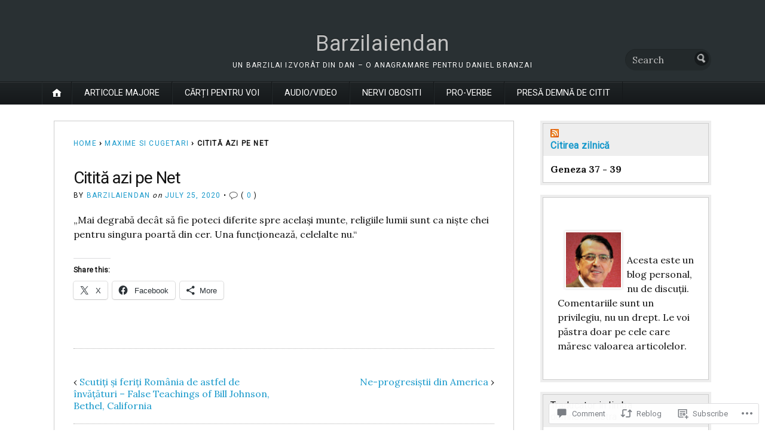

--- FILE ---
content_type: text/html; charset=UTF-8
request_url: https://barzilaiendan.com/2020/07/25/citita-azi-pe-net/
body_size: 29835
content:
<!DOCTYPE html>
<html lang="en">
	<head>
		<meta charset="UTF-8" />
		<meta http-equiv="Content-Type" content="text/html; charset=UTF-8" />
		<meta name="viewport" content="width=device-width, initial-scale=1.0" />
		<link rel="profile" href="https://gmpg.org/xfn/11" />
		<link rel="pingback" href="https://barzilaiendan.com/xmlrpc.php" />

		<title>Citită azi pe Net &#8211; Barzilaiendan</title>
<script type="text/javascript">
  WebFontConfig = {"google":{"families":["Lora:r,i,b,bi:latin,latin-ext","Roboto:r:latin,latin-ext"]},"api_url":"https:\/\/fonts-api.wp.com\/css"};
  (function() {
    var wf = document.createElement('script');
    wf.src = '/wp-content/plugins/custom-fonts/js/webfont.js';
    wf.type = 'text/javascript';
    wf.async = 'true';
    var s = document.getElementsByTagName('script')[0];
    s.parentNode.insertBefore(wf, s);
	})();
</script><style id="jetpack-custom-fonts-css">.wf-active h1#logo{font-family:"Roboto",sans-serif;font-style:normal;font-weight:400}.wf-active body{font-family:"Lora",serif}.wf-active h2#description{font-family:"Roboto",sans-serif;font-style:normal;font-weight:400}.wf-active .nav{font-style:normal;font-weight:400}.wf-active .nav ul li{font-weight:400;font-style:normal}.wf-active #nav-primary li{font-weight:400;font-style:normal}.wf-active #nav-primary li li a{font-style:normal;font-weight:400}.wf-active #nav-lower .nav{font-style:normal;font-weight:400}.wf-active .headlines a, .wf-active .postmetadata, .wf-active .wp-caption, .wf-active h1, .wf-active h2, .wf-active h3, .wf-active h4, .wf-active h5, .wf-active h6, .wf-active nav{font-family:"Roboto",sans-serif;font-style:normal;font-weight:400}.wf-active h1{font-style:normal;font-weight:400}.wf-active h1.pagetitle{font-style:normal;font-weight:400}.wf-active h1.posttitle{font-style:normal;font-weight:400}.wf-active h2{font-style:normal;font-weight:400}.wf-active h2#description{font-weight:400;font-style:normal}.wf-active .entry h2{font-style:normal;font-weight:400}.wf-active h2.posttitle{font-style:normal;font-weight:400}.wf-active .excerpt-wrap h2.pagetitle, .wf-active .excerpt-wrap h2.posttitle{font-style:normal;font-weight:400}.wf-active #lead-story h2.posttitle{font-style:normal;font-weight:400}.wf-active h3{font-style:normal;font-weight:400}.wf-active .entry h3{font-style:normal;font-weight:400}.wf-active aside h3.widgettitle{font-style:normal;font-weight:400}.wf-active footer h4.widgettitle{font-weight:400;font-style:normal}.wf-active #respond h3, .wf-active h3#comments, .wf-active h3#trackbacks{font-style:normal;font-weight:400}.wf-active #featured-cats h3, .wf-active #recent-posts h3{font-style:normal;font-weight:400}.wf-active h4{font-style:normal;font-weight:400}.wf-active .entry h4{font-style:normal;font-weight:400}.wf-active #recent-excerpts h4{font-style:normal;font-weight:400}.wf-active h5{font-style:normal;font-weight:400}.wf-active .entry h5{font-style:normal;font-weight:400}.wf-active h6, .wf-active .entry h6{font-style:normal;font-weight:400}.wf-active #featured-cats .date{font-weight:400;font-style:normal}.wf-active .headlines{font-weight:400;font-style:normal}.wf-active .headlines a, .wf-active .headlines a:visited{font-style:normal;font-weight:400}.wf-active #related-posts h5, .wf-active p.postmetadata{font-style:normal;font-weight:400}.wf-active .wp-caption{font-style:normal;font-weight:400}</style>
<meta name='robots' content='max-image-preview:large' />

<!-- Async WordPress.com Remote Login -->
<script id="wpcom_remote_login_js">
var wpcom_remote_login_extra_auth = '';
function wpcom_remote_login_remove_dom_node_id( element_id ) {
	var dom_node = document.getElementById( element_id );
	if ( dom_node ) { dom_node.parentNode.removeChild( dom_node ); }
}
function wpcom_remote_login_remove_dom_node_classes( class_name ) {
	var dom_nodes = document.querySelectorAll( '.' + class_name );
	for ( var i = 0; i < dom_nodes.length; i++ ) {
		dom_nodes[ i ].parentNode.removeChild( dom_nodes[ i ] );
	}
}
function wpcom_remote_login_final_cleanup() {
	wpcom_remote_login_remove_dom_node_classes( "wpcom_remote_login_msg" );
	wpcom_remote_login_remove_dom_node_id( "wpcom_remote_login_key" );
	wpcom_remote_login_remove_dom_node_id( "wpcom_remote_login_validate" );
	wpcom_remote_login_remove_dom_node_id( "wpcom_remote_login_js" );
	wpcom_remote_login_remove_dom_node_id( "wpcom_request_access_iframe" );
	wpcom_remote_login_remove_dom_node_id( "wpcom_request_access_styles" );
}

// Watch for messages back from the remote login
window.addEventListener( "message", function( e ) {
	if ( e.origin === "https://r-login.wordpress.com" ) {
		var data = {};
		try {
			data = JSON.parse( e.data );
		} catch( e ) {
			wpcom_remote_login_final_cleanup();
			return;
		}

		if ( data.msg === 'LOGIN' ) {
			// Clean up the login check iframe
			wpcom_remote_login_remove_dom_node_id( "wpcom_remote_login_key" );

			var id_regex = new RegExp( /^[0-9]+$/ );
			var token_regex = new RegExp( /^.*|.*|.*$/ );
			if (
				token_regex.test( data.token )
				&& id_regex.test( data.wpcomid )
			) {
				// We have everything we need to ask for a login
				var script = document.createElement( "script" );
				script.setAttribute( "id", "wpcom_remote_login_validate" );
				script.src = '/remote-login.php?wpcom_remote_login=validate'
					+ '&wpcomid=' + data.wpcomid
					+ '&token=' + encodeURIComponent( data.token )
					+ '&host=' + window.location.protocol
					+ '//' + window.location.hostname
					+ '&postid=72101'
					+ '&is_singular=1';
				document.body.appendChild( script );
			}

			return;
		}

		// Safari ITP, not logged in, so redirect
		if ( data.msg === 'LOGIN-REDIRECT' ) {
			window.location = 'https://wordpress.com/log-in?redirect_to=' + window.location.href;
			return;
		}

		// Safari ITP, storage access failed, remove the request
		if ( data.msg === 'LOGIN-REMOVE' ) {
			var css_zap = 'html { -webkit-transition: margin-top 1s; transition: margin-top 1s; } /* 9001 */ html { margin-top: 0 !important; } * html body { margin-top: 0 !important; } @media screen and ( max-width: 782px ) { html { margin-top: 0 !important; } * html body { margin-top: 0 !important; } }';
			var style_zap = document.createElement( 'style' );
			style_zap.type = 'text/css';
			style_zap.appendChild( document.createTextNode( css_zap ) );
			document.body.appendChild( style_zap );

			var e = document.getElementById( 'wpcom_request_access_iframe' );
			e.parentNode.removeChild( e );

			document.cookie = 'wordpress_com_login_access=denied; path=/; max-age=31536000';

			return;
		}

		// Safari ITP
		if ( data.msg === 'REQUEST_ACCESS' ) {
			console.log( 'request access: safari' );

			// Check ITP iframe enable/disable knob
			if ( wpcom_remote_login_extra_auth !== 'safari_itp_iframe' ) {
				return;
			}

			// If we are in a "private window" there is no ITP.
			var private_window = false;
			try {
				var opendb = window.openDatabase( null, null, null, null );
			} catch( e ) {
				private_window = true;
			}

			if ( private_window ) {
				console.log( 'private window' );
				return;
			}

			var iframe = document.createElement( 'iframe' );
			iframe.id = 'wpcom_request_access_iframe';
			iframe.setAttribute( 'scrolling', 'no' );
			iframe.setAttribute( 'sandbox', 'allow-storage-access-by-user-activation allow-scripts allow-same-origin allow-top-navigation-by-user-activation' );
			iframe.src = 'https://r-login.wordpress.com/remote-login.php?wpcom_remote_login=request_access&origin=' + encodeURIComponent( data.origin ) + '&wpcomid=' + encodeURIComponent( data.wpcomid );

			var css = 'html { -webkit-transition: margin-top 1s; transition: margin-top 1s; } /* 9001 */ html { margin-top: 46px !important; } * html body { margin-top: 46px !important; } @media screen and ( max-width: 660px ) { html { margin-top: 71px !important; } * html body { margin-top: 71px !important; } #wpcom_request_access_iframe { display: block; height: 71px !important; } } #wpcom_request_access_iframe { border: 0px; height: 46px; position: fixed; top: 0; left: 0; width: 100%; min-width: 100%; z-index: 99999; background: #23282d; } ';

			var style = document.createElement( 'style' );
			style.type = 'text/css';
			style.id = 'wpcom_request_access_styles';
			style.appendChild( document.createTextNode( css ) );
			document.body.appendChild( style );

			document.body.appendChild( iframe );
		}

		if ( data.msg === 'DONE' ) {
			wpcom_remote_login_final_cleanup();
		}
	}
}, false );

// Inject the remote login iframe after the page has had a chance to load
// more critical resources
window.addEventListener( "DOMContentLoaded", function( e ) {
	var iframe = document.createElement( "iframe" );
	iframe.style.display = "none";
	iframe.setAttribute( "scrolling", "no" );
	iframe.setAttribute( "id", "wpcom_remote_login_key" );
	iframe.src = "https://r-login.wordpress.com/remote-login.php"
		+ "?wpcom_remote_login=key"
		+ "&origin=aHR0cHM6Ly9iYXJ6aWxhaWVuZGFuLmNvbQ%3D%3D"
		+ "&wpcomid=1034696"
		+ "&time=" + Math.floor( Date.now() / 1000 );
	document.body.appendChild( iframe );
}, false );
</script>
<link rel='dns-prefetch' href='//s0.wp.com' />
<link rel='dns-prefetch' href='//widgets.wp.com' />
<link rel='dns-prefetch' href='//fonts-api.wp.com' />
<link rel="alternate" type="application/rss+xml" title="Barzilaiendan &raquo; Feed" href="https://barzilaiendan.com/feed/" />
<link rel="alternate" type="application/rss+xml" title="Barzilaiendan &raquo; Comments Feed" href="https://barzilaiendan.com/comments/feed/" />
<link rel="alternate" type="application/rss+xml" title="Barzilaiendan &raquo; Citită azi pe&nbsp;Net Comments Feed" href="https://barzilaiendan.com/2020/07/25/citita-azi-pe-net/feed/" />
	<script type="text/javascript">
		/* <![CDATA[ */
		function addLoadEvent(func) {
			var oldonload = window.onload;
			if (typeof window.onload != 'function') {
				window.onload = func;
			} else {
				window.onload = function () {
					oldonload();
					func();
				}
			}
		}
		/* ]]> */
	</script>
	<link crossorigin='anonymous' rel='stylesheet' id='all-css-0-1' href='/wp-content/mu-plugins/likes/jetpack-likes.css?m=1743883414i&cssminify=yes' type='text/css' media='all' />
<style id='wp-emoji-styles-inline-css'>

	img.wp-smiley, img.emoji {
		display: inline !important;
		border: none !important;
		box-shadow: none !important;
		height: 1em !important;
		width: 1em !important;
		margin: 0 0.07em !important;
		vertical-align: -0.1em !important;
		background: none !important;
		padding: 0 !important;
	}
/*# sourceURL=wp-emoji-styles-inline-css */
</style>
<link crossorigin='anonymous' rel='stylesheet' id='all-css-2-1' href='/wp-content/plugins/gutenberg-core/v22.2.0/build/styles/block-library/style.css?m=1764855221i&cssminify=yes' type='text/css' media='all' />
<style id='wp-block-library-inline-css'>
.has-text-align-justify {
	text-align:justify;
}
.has-text-align-justify{text-align:justify;}

/*# sourceURL=wp-block-library-inline-css */
</style><link crossorigin='anonymous' rel='stylesheet' id='all-css-0-2' href='/_static/??-eJzTLy/QzcxLzilNSS3WzyrWz01NyUxMzUnNTc0rQeEU5CRWphbp5qSmJyZX6uVm5uklFxfr6OPTDpRD5sM02efaGpoZmFkYGRuZGmQBAHPvL0Y=&cssminify=yes' type='text/css' media='all' />
<style id='wp-block-tag-cloud-inline-css'>
.wp-block-tag-cloud{box-sizing:border-box}.wp-block-tag-cloud.aligncenter{justify-content:center;text-align:center}.wp-block-tag-cloud a{display:inline-block;margin-right:5px}.wp-block-tag-cloud span{display:inline-block;margin-left:5px;text-decoration:none}:root :where(.wp-block-tag-cloud.is-style-outline){display:flex;flex-wrap:wrap;gap:1ch}:root :where(.wp-block-tag-cloud.is-style-outline a){border:1px solid;font-size:unset!important;margin-right:0;padding:1ch 2ch;text-decoration:none!important}
/*# sourceURL=/wp-content/plugins/gutenberg-core/v22.2.0/build/styles/block-library/tag-cloud/style.css */
</style>
<style id='global-styles-inline-css'>
:root{--wp--preset--aspect-ratio--square: 1;--wp--preset--aspect-ratio--4-3: 4/3;--wp--preset--aspect-ratio--3-4: 3/4;--wp--preset--aspect-ratio--3-2: 3/2;--wp--preset--aspect-ratio--2-3: 2/3;--wp--preset--aspect-ratio--16-9: 16/9;--wp--preset--aspect-ratio--9-16: 9/16;--wp--preset--color--black: #000000;--wp--preset--color--cyan-bluish-gray: #abb8c3;--wp--preset--color--white: #ffffff;--wp--preset--color--pale-pink: #f78da7;--wp--preset--color--vivid-red: #cf2e2e;--wp--preset--color--luminous-vivid-orange: #ff6900;--wp--preset--color--luminous-vivid-amber: #fcb900;--wp--preset--color--light-green-cyan: #7bdcb5;--wp--preset--color--vivid-green-cyan: #00d084;--wp--preset--color--pale-cyan-blue: #8ed1fc;--wp--preset--color--vivid-cyan-blue: #0693e3;--wp--preset--color--vivid-purple: #9b51e0;--wp--preset--gradient--vivid-cyan-blue-to-vivid-purple: linear-gradient(135deg,rgb(6,147,227) 0%,rgb(155,81,224) 100%);--wp--preset--gradient--light-green-cyan-to-vivid-green-cyan: linear-gradient(135deg,rgb(122,220,180) 0%,rgb(0,208,130) 100%);--wp--preset--gradient--luminous-vivid-amber-to-luminous-vivid-orange: linear-gradient(135deg,rgb(252,185,0) 0%,rgb(255,105,0) 100%);--wp--preset--gradient--luminous-vivid-orange-to-vivid-red: linear-gradient(135deg,rgb(255,105,0) 0%,rgb(207,46,46) 100%);--wp--preset--gradient--very-light-gray-to-cyan-bluish-gray: linear-gradient(135deg,rgb(238,238,238) 0%,rgb(169,184,195) 100%);--wp--preset--gradient--cool-to-warm-spectrum: linear-gradient(135deg,rgb(74,234,220) 0%,rgb(151,120,209) 20%,rgb(207,42,186) 40%,rgb(238,44,130) 60%,rgb(251,105,98) 80%,rgb(254,248,76) 100%);--wp--preset--gradient--blush-light-purple: linear-gradient(135deg,rgb(255,206,236) 0%,rgb(152,150,240) 100%);--wp--preset--gradient--blush-bordeaux: linear-gradient(135deg,rgb(254,205,165) 0%,rgb(254,45,45) 50%,rgb(107,0,62) 100%);--wp--preset--gradient--luminous-dusk: linear-gradient(135deg,rgb(255,203,112) 0%,rgb(199,81,192) 50%,rgb(65,88,208) 100%);--wp--preset--gradient--pale-ocean: linear-gradient(135deg,rgb(255,245,203) 0%,rgb(182,227,212) 50%,rgb(51,167,181) 100%);--wp--preset--gradient--electric-grass: linear-gradient(135deg,rgb(202,248,128) 0%,rgb(113,206,126) 100%);--wp--preset--gradient--midnight: linear-gradient(135deg,rgb(2,3,129) 0%,rgb(40,116,252) 100%);--wp--preset--font-size--small: 13px;--wp--preset--font-size--medium: 20px;--wp--preset--font-size--large: 36px;--wp--preset--font-size--x-large: 42px;--wp--preset--font-family--albert-sans: 'Albert Sans', sans-serif;--wp--preset--font-family--alegreya: Alegreya, serif;--wp--preset--font-family--arvo: Arvo, serif;--wp--preset--font-family--bodoni-moda: 'Bodoni Moda', serif;--wp--preset--font-family--bricolage-grotesque: 'Bricolage Grotesque', sans-serif;--wp--preset--font-family--cabin: Cabin, sans-serif;--wp--preset--font-family--chivo: Chivo, sans-serif;--wp--preset--font-family--commissioner: Commissioner, sans-serif;--wp--preset--font-family--cormorant: Cormorant, serif;--wp--preset--font-family--courier-prime: 'Courier Prime', monospace;--wp--preset--font-family--crimson-pro: 'Crimson Pro', serif;--wp--preset--font-family--dm-mono: 'DM Mono', monospace;--wp--preset--font-family--dm-sans: 'DM Sans', sans-serif;--wp--preset--font-family--dm-serif-display: 'DM Serif Display', serif;--wp--preset--font-family--domine: Domine, serif;--wp--preset--font-family--eb-garamond: 'EB Garamond', serif;--wp--preset--font-family--epilogue: Epilogue, sans-serif;--wp--preset--font-family--fahkwang: Fahkwang, sans-serif;--wp--preset--font-family--figtree: Figtree, sans-serif;--wp--preset--font-family--fira-sans: 'Fira Sans', sans-serif;--wp--preset--font-family--fjalla-one: 'Fjalla One', sans-serif;--wp--preset--font-family--fraunces: Fraunces, serif;--wp--preset--font-family--gabarito: Gabarito, system-ui;--wp--preset--font-family--ibm-plex-mono: 'IBM Plex Mono', monospace;--wp--preset--font-family--ibm-plex-sans: 'IBM Plex Sans', sans-serif;--wp--preset--font-family--ibarra-real-nova: 'Ibarra Real Nova', serif;--wp--preset--font-family--instrument-serif: 'Instrument Serif', serif;--wp--preset--font-family--inter: Inter, sans-serif;--wp--preset--font-family--josefin-sans: 'Josefin Sans', sans-serif;--wp--preset--font-family--jost: Jost, sans-serif;--wp--preset--font-family--libre-baskerville: 'Libre Baskerville', serif;--wp--preset--font-family--libre-franklin: 'Libre Franklin', sans-serif;--wp--preset--font-family--literata: Literata, serif;--wp--preset--font-family--lora: Lora, serif;--wp--preset--font-family--merriweather: Merriweather, serif;--wp--preset--font-family--montserrat: Montserrat, sans-serif;--wp--preset--font-family--newsreader: Newsreader, serif;--wp--preset--font-family--noto-sans-mono: 'Noto Sans Mono', sans-serif;--wp--preset--font-family--nunito: Nunito, sans-serif;--wp--preset--font-family--open-sans: 'Open Sans', sans-serif;--wp--preset--font-family--overpass: Overpass, sans-serif;--wp--preset--font-family--pt-serif: 'PT Serif', serif;--wp--preset--font-family--petrona: Petrona, serif;--wp--preset--font-family--piazzolla: Piazzolla, serif;--wp--preset--font-family--playfair-display: 'Playfair Display', serif;--wp--preset--font-family--plus-jakarta-sans: 'Plus Jakarta Sans', sans-serif;--wp--preset--font-family--poppins: Poppins, sans-serif;--wp--preset--font-family--raleway: Raleway, sans-serif;--wp--preset--font-family--roboto: Roboto, sans-serif;--wp--preset--font-family--roboto-slab: 'Roboto Slab', serif;--wp--preset--font-family--rubik: Rubik, sans-serif;--wp--preset--font-family--rufina: Rufina, serif;--wp--preset--font-family--sora: Sora, sans-serif;--wp--preset--font-family--source-sans-3: 'Source Sans 3', sans-serif;--wp--preset--font-family--source-serif-4: 'Source Serif 4', serif;--wp--preset--font-family--space-mono: 'Space Mono', monospace;--wp--preset--font-family--syne: Syne, sans-serif;--wp--preset--font-family--texturina: Texturina, serif;--wp--preset--font-family--urbanist: Urbanist, sans-serif;--wp--preset--font-family--work-sans: 'Work Sans', sans-serif;--wp--preset--spacing--20: 0.44rem;--wp--preset--spacing--30: 0.67rem;--wp--preset--spacing--40: 1rem;--wp--preset--spacing--50: 1.5rem;--wp--preset--spacing--60: 2.25rem;--wp--preset--spacing--70: 3.38rem;--wp--preset--spacing--80: 5.06rem;--wp--preset--shadow--natural: 6px 6px 9px rgba(0, 0, 0, 0.2);--wp--preset--shadow--deep: 12px 12px 50px rgba(0, 0, 0, 0.4);--wp--preset--shadow--sharp: 6px 6px 0px rgba(0, 0, 0, 0.2);--wp--preset--shadow--outlined: 6px 6px 0px -3px rgb(255, 255, 255), 6px 6px rgb(0, 0, 0);--wp--preset--shadow--crisp: 6px 6px 0px rgb(0, 0, 0);}:where(.is-layout-flex){gap: 0.5em;}:where(.is-layout-grid){gap: 0.5em;}body .is-layout-flex{display: flex;}.is-layout-flex{flex-wrap: wrap;align-items: center;}.is-layout-flex > :is(*, div){margin: 0;}body .is-layout-grid{display: grid;}.is-layout-grid > :is(*, div){margin: 0;}:where(.wp-block-columns.is-layout-flex){gap: 2em;}:where(.wp-block-columns.is-layout-grid){gap: 2em;}:where(.wp-block-post-template.is-layout-flex){gap: 1.25em;}:where(.wp-block-post-template.is-layout-grid){gap: 1.25em;}.has-black-color{color: var(--wp--preset--color--black) !important;}.has-cyan-bluish-gray-color{color: var(--wp--preset--color--cyan-bluish-gray) !important;}.has-white-color{color: var(--wp--preset--color--white) !important;}.has-pale-pink-color{color: var(--wp--preset--color--pale-pink) !important;}.has-vivid-red-color{color: var(--wp--preset--color--vivid-red) !important;}.has-luminous-vivid-orange-color{color: var(--wp--preset--color--luminous-vivid-orange) !important;}.has-luminous-vivid-amber-color{color: var(--wp--preset--color--luminous-vivid-amber) !important;}.has-light-green-cyan-color{color: var(--wp--preset--color--light-green-cyan) !important;}.has-vivid-green-cyan-color{color: var(--wp--preset--color--vivid-green-cyan) !important;}.has-pale-cyan-blue-color{color: var(--wp--preset--color--pale-cyan-blue) !important;}.has-vivid-cyan-blue-color{color: var(--wp--preset--color--vivid-cyan-blue) !important;}.has-vivid-purple-color{color: var(--wp--preset--color--vivid-purple) !important;}.has-black-background-color{background-color: var(--wp--preset--color--black) !important;}.has-cyan-bluish-gray-background-color{background-color: var(--wp--preset--color--cyan-bluish-gray) !important;}.has-white-background-color{background-color: var(--wp--preset--color--white) !important;}.has-pale-pink-background-color{background-color: var(--wp--preset--color--pale-pink) !important;}.has-vivid-red-background-color{background-color: var(--wp--preset--color--vivid-red) !important;}.has-luminous-vivid-orange-background-color{background-color: var(--wp--preset--color--luminous-vivid-orange) !important;}.has-luminous-vivid-amber-background-color{background-color: var(--wp--preset--color--luminous-vivid-amber) !important;}.has-light-green-cyan-background-color{background-color: var(--wp--preset--color--light-green-cyan) !important;}.has-vivid-green-cyan-background-color{background-color: var(--wp--preset--color--vivid-green-cyan) !important;}.has-pale-cyan-blue-background-color{background-color: var(--wp--preset--color--pale-cyan-blue) !important;}.has-vivid-cyan-blue-background-color{background-color: var(--wp--preset--color--vivid-cyan-blue) !important;}.has-vivid-purple-background-color{background-color: var(--wp--preset--color--vivid-purple) !important;}.has-black-border-color{border-color: var(--wp--preset--color--black) !important;}.has-cyan-bluish-gray-border-color{border-color: var(--wp--preset--color--cyan-bluish-gray) !important;}.has-white-border-color{border-color: var(--wp--preset--color--white) !important;}.has-pale-pink-border-color{border-color: var(--wp--preset--color--pale-pink) !important;}.has-vivid-red-border-color{border-color: var(--wp--preset--color--vivid-red) !important;}.has-luminous-vivid-orange-border-color{border-color: var(--wp--preset--color--luminous-vivid-orange) !important;}.has-luminous-vivid-amber-border-color{border-color: var(--wp--preset--color--luminous-vivid-amber) !important;}.has-light-green-cyan-border-color{border-color: var(--wp--preset--color--light-green-cyan) !important;}.has-vivid-green-cyan-border-color{border-color: var(--wp--preset--color--vivid-green-cyan) !important;}.has-pale-cyan-blue-border-color{border-color: var(--wp--preset--color--pale-cyan-blue) !important;}.has-vivid-cyan-blue-border-color{border-color: var(--wp--preset--color--vivid-cyan-blue) !important;}.has-vivid-purple-border-color{border-color: var(--wp--preset--color--vivid-purple) !important;}.has-vivid-cyan-blue-to-vivid-purple-gradient-background{background: var(--wp--preset--gradient--vivid-cyan-blue-to-vivid-purple) !important;}.has-light-green-cyan-to-vivid-green-cyan-gradient-background{background: var(--wp--preset--gradient--light-green-cyan-to-vivid-green-cyan) !important;}.has-luminous-vivid-amber-to-luminous-vivid-orange-gradient-background{background: var(--wp--preset--gradient--luminous-vivid-amber-to-luminous-vivid-orange) !important;}.has-luminous-vivid-orange-to-vivid-red-gradient-background{background: var(--wp--preset--gradient--luminous-vivid-orange-to-vivid-red) !important;}.has-very-light-gray-to-cyan-bluish-gray-gradient-background{background: var(--wp--preset--gradient--very-light-gray-to-cyan-bluish-gray) !important;}.has-cool-to-warm-spectrum-gradient-background{background: var(--wp--preset--gradient--cool-to-warm-spectrum) !important;}.has-blush-light-purple-gradient-background{background: var(--wp--preset--gradient--blush-light-purple) !important;}.has-blush-bordeaux-gradient-background{background: var(--wp--preset--gradient--blush-bordeaux) !important;}.has-luminous-dusk-gradient-background{background: var(--wp--preset--gradient--luminous-dusk) !important;}.has-pale-ocean-gradient-background{background: var(--wp--preset--gradient--pale-ocean) !important;}.has-electric-grass-gradient-background{background: var(--wp--preset--gradient--electric-grass) !important;}.has-midnight-gradient-background{background: var(--wp--preset--gradient--midnight) !important;}.has-small-font-size{font-size: var(--wp--preset--font-size--small) !important;}.has-medium-font-size{font-size: var(--wp--preset--font-size--medium) !important;}.has-large-font-size{font-size: var(--wp--preset--font-size--large) !important;}.has-x-large-font-size{font-size: var(--wp--preset--font-size--x-large) !important;}.has-albert-sans-font-family{font-family: var(--wp--preset--font-family--albert-sans) !important;}.has-alegreya-font-family{font-family: var(--wp--preset--font-family--alegreya) !important;}.has-arvo-font-family{font-family: var(--wp--preset--font-family--arvo) !important;}.has-bodoni-moda-font-family{font-family: var(--wp--preset--font-family--bodoni-moda) !important;}.has-bricolage-grotesque-font-family{font-family: var(--wp--preset--font-family--bricolage-grotesque) !important;}.has-cabin-font-family{font-family: var(--wp--preset--font-family--cabin) !important;}.has-chivo-font-family{font-family: var(--wp--preset--font-family--chivo) !important;}.has-commissioner-font-family{font-family: var(--wp--preset--font-family--commissioner) !important;}.has-cormorant-font-family{font-family: var(--wp--preset--font-family--cormorant) !important;}.has-courier-prime-font-family{font-family: var(--wp--preset--font-family--courier-prime) !important;}.has-crimson-pro-font-family{font-family: var(--wp--preset--font-family--crimson-pro) !important;}.has-dm-mono-font-family{font-family: var(--wp--preset--font-family--dm-mono) !important;}.has-dm-sans-font-family{font-family: var(--wp--preset--font-family--dm-sans) !important;}.has-dm-serif-display-font-family{font-family: var(--wp--preset--font-family--dm-serif-display) !important;}.has-domine-font-family{font-family: var(--wp--preset--font-family--domine) !important;}.has-eb-garamond-font-family{font-family: var(--wp--preset--font-family--eb-garamond) !important;}.has-epilogue-font-family{font-family: var(--wp--preset--font-family--epilogue) !important;}.has-fahkwang-font-family{font-family: var(--wp--preset--font-family--fahkwang) !important;}.has-figtree-font-family{font-family: var(--wp--preset--font-family--figtree) !important;}.has-fira-sans-font-family{font-family: var(--wp--preset--font-family--fira-sans) !important;}.has-fjalla-one-font-family{font-family: var(--wp--preset--font-family--fjalla-one) !important;}.has-fraunces-font-family{font-family: var(--wp--preset--font-family--fraunces) !important;}.has-gabarito-font-family{font-family: var(--wp--preset--font-family--gabarito) !important;}.has-ibm-plex-mono-font-family{font-family: var(--wp--preset--font-family--ibm-plex-mono) !important;}.has-ibm-plex-sans-font-family{font-family: var(--wp--preset--font-family--ibm-plex-sans) !important;}.has-ibarra-real-nova-font-family{font-family: var(--wp--preset--font-family--ibarra-real-nova) !important;}.has-instrument-serif-font-family{font-family: var(--wp--preset--font-family--instrument-serif) !important;}.has-inter-font-family{font-family: var(--wp--preset--font-family--inter) !important;}.has-josefin-sans-font-family{font-family: var(--wp--preset--font-family--josefin-sans) !important;}.has-jost-font-family{font-family: var(--wp--preset--font-family--jost) !important;}.has-libre-baskerville-font-family{font-family: var(--wp--preset--font-family--libre-baskerville) !important;}.has-libre-franklin-font-family{font-family: var(--wp--preset--font-family--libre-franklin) !important;}.has-literata-font-family{font-family: var(--wp--preset--font-family--literata) !important;}.has-lora-font-family{font-family: var(--wp--preset--font-family--lora) !important;}.has-merriweather-font-family{font-family: var(--wp--preset--font-family--merriweather) !important;}.has-montserrat-font-family{font-family: var(--wp--preset--font-family--montserrat) !important;}.has-newsreader-font-family{font-family: var(--wp--preset--font-family--newsreader) !important;}.has-noto-sans-mono-font-family{font-family: var(--wp--preset--font-family--noto-sans-mono) !important;}.has-nunito-font-family{font-family: var(--wp--preset--font-family--nunito) !important;}.has-open-sans-font-family{font-family: var(--wp--preset--font-family--open-sans) !important;}.has-overpass-font-family{font-family: var(--wp--preset--font-family--overpass) !important;}.has-pt-serif-font-family{font-family: var(--wp--preset--font-family--pt-serif) !important;}.has-petrona-font-family{font-family: var(--wp--preset--font-family--petrona) !important;}.has-piazzolla-font-family{font-family: var(--wp--preset--font-family--piazzolla) !important;}.has-playfair-display-font-family{font-family: var(--wp--preset--font-family--playfair-display) !important;}.has-plus-jakarta-sans-font-family{font-family: var(--wp--preset--font-family--plus-jakarta-sans) !important;}.has-poppins-font-family{font-family: var(--wp--preset--font-family--poppins) !important;}.has-raleway-font-family{font-family: var(--wp--preset--font-family--raleway) !important;}.has-roboto-font-family{font-family: var(--wp--preset--font-family--roboto) !important;}.has-roboto-slab-font-family{font-family: var(--wp--preset--font-family--roboto-slab) !important;}.has-rubik-font-family{font-family: var(--wp--preset--font-family--rubik) !important;}.has-rufina-font-family{font-family: var(--wp--preset--font-family--rufina) !important;}.has-sora-font-family{font-family: var(--wp--preset--font-family--sora) !important;}.has-source-sans-3-font-family{font-family: var(--wp--preset--font-family--source-sans-3) !important;}.has-source-serif-4-font-family{font-family: var(--wp--preset--font-family--source-serif-4) !important;}.has-space-mono-font-family{font-family: var(--wp--preset--font-family--space-mono) !important;}.has-syne-font-family{font-family: var(--wp--preset--font-family--syne) !important;}.has-texturina-font-family{font-family: var(--wp--preset--font-family--texturina) !important;}.has-urbanist-font-family{font-family: var(--wp--preset--font-family--urbanist) !important;}.has-work-sans-font-family{font-family: var(--wp--preset--font-family--work-sans) !important;}
/*# sourceURL=global-styles-inline-css */
</style>

<style id='classic-theme-styles-inline-css'>
/*! This file is auto-generated */
.wp-block-button__link{color:#fff;background-color:#32373c;border-radius:9999px;box-shadow:none;text-decoration:none;padding:calc(.667em + 2px) calc(1.333em + 2px);font-size:1.125em}.wp-block-file__button{background:#32373c;color:#fff;text-decoration:none}
/*# sourceURL=/wp-includes/css/classic-themes.min.css */
</style>
<link crossorigin='anonymous' rel='stylesheet' id='all-css-4-1' href='/_static/??-eJx9j0EOAjEIRS9kZXShboxHMW2HaHUoTaHq8WUcTYwms4MPj/+Be3GRs2JW0DMSCpSKlBoBF00QRQD7pFxdGDheZWnKAr4oaq4M7ZSyQOSKplPxOm6QgR4HO5p1Drun/oQqL6+pdoqPeaSYjQvBsoq4d2I3PTDHXVCLj1dn0nRiGgAx58/weMPccwXflMmrpviHgdQIoaWhhxvWYNYmjm/Kbz+GOdB+td103Xq76naXJzUZi80=&cssminify=yes' type='text/css' media='all' />
<link rel='stylesheet' id='verbum-gutenberg-css-css' href='https://widgets.wp.com/verbum-block-editor/block-editor.css?ver=1738686361' media='all' />
<link rel='stylesheet' id='opti-fonts-css' href='https://fonts-api.wp.com/css?family=Merriweather%3A400%2C700&#038;subset=latin%2Clatin-ext&#038;display=swap&#038;ver=1.0' media='all' />
<link crossorigin='anonymous' rel='stylesheet' id='all-css-8-1' href='/_static/??/wp-content/themes/premium/opti/style.css,/wp-content/mu-plugins/jetpack-plugin/moon/_inc/genericons/genericons/genericons.css?m=1753284714j&cssminify=yes' type='text/css' media='all' />
<link crossorigin='anonymous' rel='stylesheet' id='print-css-9-1' href='/wp-content/themes/premium/opti/css/print.css?m=1438009084i&cssminify=yes' type='text/css' media='print' />
<link crossorigin='anonymous' rel='stylesheet' id='all-css-10-1' href='/_static/??-eJzTLy/QTc7PK0nNK9HPLdUtyClNz8wr1i9KTcrJTwcy0/WTi5G5ekCujj52Temp+bo5+cmJJZn5eSgc3bScxMwikFb7XFtDE1NLExMLc0OTLACohS2q&cssminify=yes' type='text/css' media='all' />
<style id='jetpack-global-styles-frontend-style-inline-css'>
:root { --font-headings: unset; --font-base: unset; --font-headings-default: -apple-system,BlinkMacSystemFont,"Segoe UI",Roboto,Oxygen-Sans,Ubuntu,Cantarell,"Helvetica Neue",sans-serif; --font-base-default: -apple-system,BlinkMacSystemFont,"Segoe UI",Roboto,Oxygen-Sans,Ubuntu,Cantarell,"Helvetica Neue",sans-serif;}
/*# sourceURL=jetpack-global-styles-frontend-style-inline-css */
</style>
<link crossorigin='anonymous' rel='stylesheet' id='all-css-12-1' href='/_static/??-eJyNjcEKwjAQRH/IuFRT6kX8FNkmS5K6yQY3Qfx7bfEiXrwM82B4A49qnJRGpUHupnIPqSgs1Cq624chi6zhO5OCRryTR++fW00l7J3qDv43XVNxoOISsmEJol/wY2uR8vs3WggsM/I6uOTzMI3Hw8lOg11eUT1JKA==&cssminify=yes' type='text/css' media='all' />
<style>#masthead { background:#293033; }
#masthead #logo a { color:#bfbfbf; }
#masthead h2 { color:#ffffff; }
#nav-primary { background:#background: #15181a;background: -moz-linear-gradient(top,  #1f2426 0%, #15181a 100%);background: -webkit-gradient(linear, left top, left bottom, color-stop(0%,#1f2426), color-stop(100%,#15181a));background: -webkit-linear-gradient(top, #1f2426 0%, #15181a 100%);background: -o-linear-gradient(top, #1f2426 0%,#15181a 100%);background: -ms-linear-gradient(top, #1f2426 0%,#15181a 100%);background: linear-gradient(to bottom, #1f2426 0%,#15181a 100%);; border-color:#15181a }
#nav-primary li:hover, #nav-primary li.current-cat { background-color: #15181a; }
#nav-primary .current-menu-item > a, #nav-primary .current-cat > a { border-top-color:#1899cb; }
#nav-primary li { border-right-color:#15181a; border-left-color:#23292b; }
#nav-primary .current-menu-item { background-color:#15181a; color:#bfbfbf; }
#nav-primary .current-menu-item > a, #nav-primary .current-cat > a { border-color:#8ccde6; color:#bfbfbf; }
#masthead input.searchfield { background:#23292b; color:#bfbfbf; }
#masthead input.searchfield::-webkit-input-placeholder { color:#bfbfbf; }
#masthead input.searchfield::-moz-placeholder { color:#bfbfbf; }
#masthead input.searchfield:-moz-placeholder { color:#bfbfbf; }
#masthead input.searchfield:-ms-placeholder { color:#bfbfbf; }
#masthead input.searchfield:focus, #masthead input.searchfield:hover { background:#1f2426; color:#bfbfbf; }
#masthead input.searchfield::-webkit-input-placeholder, #masthead input.searchfield::-moz-placeholder { color:#bfbfbf; }
a, a:visited { color:#1899cb; }
footer { color:#bfbfbf; background:#15181a; }
footer a, footer a:visited { color:#52b3d8; }
#footer-wrap { border-color:#0a0c0d; }
#featured-cats h5 { background:#eaebeb; border-color:#95989a; }
#featured-cats h5 a, #featured-cats h5 a:visited { color:#000000; }</style><script type="text/javascript" id="opti-script-main-js-extra">
/* <![CDATA[ */
var js_i18n = {"menu":"Menu"};
//# sourceURL=opti-script-main-js-extra
/* ]]> */
</script>
<script type="text/javascript" id="wpcom-actionbar-placeholder-js-extra">
/* <![CDATA[ */
var actionbardata = {"siteID":"1034696","postID":"72101","siteURL":"https://barzilaiendan.com","xhrURL":"https://barzilaiendan.com/wp-admin/admin-ajax.php","nonce":"8a5ce914b8","isLoggedIn":"","statusMessage":"","subsEmailDefault":"instantly","proxyScriptUrl":"https://s0.wp.com/wp-content/js/wpcom-proxy-request.js?m=1513050504i&amp;ver=20211021","shortlink":"https://wp.me/p4laE-iKV","i18n":{"followedText":"New posts from this site will now appear in your \u003Ca href=\"https://wordpress.com/reader\"\u003EReader\u003C/a\u003E","foldBar":"Collapse this bar","unfoldBar":"Expand this bar","shortLinkCopied":"Shortlink copied to clipboard."}};
//# sourceURL=wpcom-actionbar-placeholder-js-extra
/* ]]> */
</script>
<script type="text/javascript" id="jetpack-mu-wpcom-settings-js-before">
/* <![CDATA[ */
var JETPACK_MU_WPCOM_SETTINGS = {"assetsUrl":"https://s0.wp.com/wp-content/mu-plugins/jetpack-mu-wpcom-plugin/moon/jetpack_vendor/automattic/jetpack-mu-wpcom/src/build/"};
//# sourceURL=jetpack-mu-wpcom-settings-js-before
/* ]]> */
</script>
<script crossorigin='anonymous' type='text/javascript'  src='/_static/??-eJyNjlsOAiEMRTckMGp8fRh3MHsg2IwllCKU0dm9aDT653y1ybmnt+aWlOMoEMX4YnIQlTLfJ+3LwjSG0YV6hvKE/lohT++hCePfkCIcshX4DX/a5ALUlJSBsJLhJPj1NYRGo9igHVPi2PYy80KG0oSCI/R2xMEK8txysq8/T3Rc7lbdZt1t9wf/APqabQg='></script>
<script type="text/javascript" id="rlt-proxy-js-after">
/* <![CDATA[ */
	rltInitialize( {"token":null,"iframeOrigins":["https:\/\/widgets.wp.com"]} );
//# sourceURL=rlt-proxy-js-after
/* ]]> */
</script>
<link rel="EditURI" type="application/rsd+xml" title="RSD" href="https://barzilaiendan.wordpress.com/xmlrpc.php?rsd" />
<meta name="generator" content="WordPress.com" />
<link rel="canonical" href="https://barzilaiendan.com/2020/07/25/citita-azi-pe-net/" />
<link rel='shortlink' href='https://wp.me/p4laE-iKV' />
<link rel="alternate" type="application/json+oembed" href="https://public-api.wordpress.com/oembed/?format=json&amp;url=https%3A%2F%2Fbarzilaiendan.com%2F2020%2F07%2F25%2Fcitita-azi-pe-net%2F&amp;for=wpcom-auto-discovery" /><link rel="alternate" type="application/xml+oembed" href="https://public-api.wordpress.com/oembed/?format=xml&amp;url=https%3A%2F%2Fbarzilaiendan.com%2F2020%2F07%2F25%2Fcitita-azi-pe-net%2F&amp;for=wpcom-auto-discovery" />
<!-- Jetpack Open Graph Tags -->
<meta property="og:type" content="article" />
<meta property="og:title" content="Citită azi pe Net" />
<meta property="og:url" content="https://barzilaiendan.com/2020/07/25/citita-azi-pe-net/" />
<meta property="og:description" content="„Mai degrabă decât să fie poteci diferite spre același munte, religiile lumii sunt ca niște chei pentru singura poartă din cer. Una funcționează, celelalte nu.“" />
<meta property="article:published_time" content="2020-07-25T17:33:20+00:00" />
<meta property="article:modified_time" content="2020-07-25T17:33:20+00:00" />
<meta property="og:site_name" content="Barzilaiendan" />
<meta property="og:image" content="https://barzilaiendan.com/wp-content/uploads/2018/08/cropped-11940069_621187644690979_1257347467_o.jpg?w=200" />
<meta property="og:image:width" content="200" />
<meta property="og:image:height" content="200" />
<meta property="og:image:alt" content="" />
<meta property="og:locale" content="en_US" />
<meta property="article:publisher" content="https://www.facebook.com/WordPresscom" />
<meta name="twitter:creator" content="@danbranzai" />
<meta name="twitter:text:title" content="Citită azi pe&nbsp;Net" />
<meta name="twitter:image" content="https://barzilaiendan.com/wp-content/uploads/2018/08/cropped-11940069_621187644690979_1257347467_o.jpg?w=240" />
<meta name="twitter:card" content="summary" />

<!-- End Jetpack Open Graph Tags -->
<link rel='openid.server' href='https://barzilaiendan.com/?openidserver=1' />
<link rel='openid.delegate' href='https://barzilaiendan.com/' />
<link rel="search" type="application/opensearchdescription+xml" href="https://barzilaiendan.com/osd.xml" title="Barzilaiendan" />
<link rel="search" type="application/opensearchdescription+xml" href="https://s1.wp.com/opensearch.xml" title="WordPress.com" />
		<style type="text/css">
			.recentcomments a {
				display: inline !important;
				padding: 0 !important;
				margin: 0 !important;
			}

			table.recentcommentsavatartop img.avatar, table.recentcommentsavatarend img.avatar {
				border: 0px;
				margin: 0;
			}

			table.recentcommentsavatartop a, table.recentcommentsavatarend a {
				border: 0px !important;
				background-color: transparent !important;
			}

			td.recentcommentsavatarend, td.recentcommentsavatartop {
				padding: 0px 0px 1px 0px;
				margin: 0px;
			}

			td.recentcommentstextend {
				border: none !important;
				padding: 0px 0px 2px 10px;
			}

			.rtl td.recentcommentstextend {
				padding: 0px 10px 2px 0px;
			}

			td.recentcommentstexttop {
				border: none;
				padding: 0px 0px 0px 10px;
			}

			.rtl td.recentcommentstexttop {
				padding: 0px 10px 0px 0px;
			}
		</style>
		<meta name="description" content="„Mai degrabă decât să fie poteci diferite spre același munte, religiile lumii sunt ca niște chei pentru singura poartă din cer. Una funcționează, celelalte nu.“" />
<link rel="icon" href="https://barzilaiendan.com/wp-content/uploads/2018/08/cropped-11940069_621187644690979_1257347467_o.jpg?w=32" sizes="32x32" />
<link rel="icon" href="https://barzilaiendan.com/wp-content/uploads/2018/08/cropped-11940069_621187644690979_1257347467_o.jpg?w=192" sizes="192x192" />
<link rel="apple-touch-icon" href="https://barzilaiendan.com/wp-content/uploads/2018/08/cropped-11940069_621187644690979_1257347467_o.jpg?w=180" />
<meta name="msapplication-TileImage" content="https://barzilaiendan.com/wp-content/uploads/2018/08/cropped-11940069_621187644690979_1257347467_o.jpg?w=270" />
		<!--[if lt IE 9]><script src="https://s0.wp.com/wp-content/themes/premium/opti/js/html5.js?m=1409568080i" type="text/javascript"></script><![endif]-->
	<link crossorigin='anonymous' rel='stylesheet' id='all-css-0-3' href='/wp-content/mu-plugins/jetpack-plugin/moon/_inc/build/subscriptions/subscriptions.min.css?m=1753976312i&cssminify=yes' type='text/css' media='all' />
</head>

	<body class="wp-singular post-template-default single single-post postid-72101 single-format-standard wp-embed-responsive wp-theme-premiumopti customizer-styles-applied jetpack-reblog-enabled custom-colors" data-breakpoint="1023">
		
		<section class="container hfeed">
			<header id="masthead" role="banner">
			
				<section class="row">
				<a href="https://barzilaiendan.com/" class="site-logo-link" rel="home" itemprop="url"></a>					<hgroup id="branding">
						<h1 id="logo" class="site-title">
							<a href="https://barzilaiendan.com/" title="Home">Barzilaiendan</a>
						</h1>
												<h2 id="description" class="site-description">
							Un Barzilai izvorât din Dan &#8211; O anagramare pentru Daniel Branzai						</h2>
											</hgroup>
<form method="get" class="searchform" action="https://barzilaiendan.com/">
	<input type="text" value="" name="s" class="searchfield" placeholder="Search" />
	<input type="image" src="https://s0.wp.com/wp-content/themes/premium/opti/images/magnify.png?m=1351293178i" class="searchsubmit" />
</form>
				</section>
				<nav class="menu" id="nav-primary">
					<section class="row clearfloat">
						<div class="menu-carti-in-devenire-container"><ul id="menu-carti-in-devenire" class="nav"><li class="home menu-item"><a href="https://barzilaiendan.com/"><span class="genericon genericon-home"></span><span class="screen-reader">Home</span></a></li><li id="menu-item-49133" class="menu-item menu-item-type-post_type menu-item-object-page menu-item-49133"><a href="https://barzilaiendan.com/articole-majore/">Articole majore</a></li>
<li id="menu-item-49131" class="menu-item menu-item-type-post_type menu-item-object-page menu-item-49131"><a href="https://barzilaiendan.com/carti-pentru-voi/">Cărți pentru voi</a></li>
<li id="menu-item-49123" class="menu-item menu-item-type-post_type menu-item-object-page menu-item-49123"><a href="https://barzilaiendan.com/video/">Audio/Video</a></li>
<li id="menu-item-49132" class="menu-item menu-item-type-post_type menu-item-object-page menu-item-49132"><a href="https://barzilaiendan.com/articole-majore/nervi-obositi/">Nervi obositi</a></li>
<li id="menu-item-91929" class="menu-item menu-item-type-custom menu-item-object-custom menu-item-91929"><a href="https://proverbesite.wordpress.com">Pro-verbe</a></li>
<li id="menu-item-92236" class="menu-item menu-item-type-post_type menu-item-object-page menu-item-92236"><a href="https://barzilaiendan.com/presa-demna-de-citit/">Presă demnă de citit</a></li>
</ul></div>					</section>
				</nav>
			</header>

			
			<section class="wrapper">

				<section id="main">
<section class="row">
	<div class="eightcol">
<p class="breadcrumbs postmetadata"><a href="https://barzilaiendan.com" class="breadcrumbLevel_1">Home</a> <b>&rsaquo;</b> <a href="https://barzilaiendan.com/category/maxime-si-cugetari/" class="breadcrumbLevel_2">Maxime si cugetari</a> <b>&rsaquo;</b> <strong class="breadcrumbLevel_3">Citită azi pe&nbsp;Net</strong></p><article id="post-72101" class="post-72101 post type-post status-publish format-standard hentry category-maxime-si-cugetari category-teologice odd">

	<h1 class="posttitle">
		Citită azi pe&nbsp;Net 	</h1>

	<p class="postmetadata">
<span class="byline">By <span class="author vcard"><a class="url fn n" href="https://barzilaiendan.com/author/barzilaiendan/" title="View all posts by barzilaiendan" rel="author">barzilaiendan</a></span></span> <em>on</em> <a href="https://barzilaiendan.com/2020/07/25/citita-azi-pe-net/" title="10:33" rel="bookmark"><time class="entry-date" datetime="2020-07-25T10:33:20-07:00">July 25, 2020</time></a>	&bull; <span class="commentcount">( <a href="https://barzilaiendan.com/2020/07/25/citita-azi-pe-net/#respond" class="comments_link" >0</a> )</span>
</p>

	<section class="entry">
<p>„Mai degrabă decât să fie poteci diferite spre același munte, religiile lumii sunt ca niște chei pentru singura poartă din cer. Una funcționează, celelalte nu.“</p>
<div id="jp-post-flair" class="sharedaddy sd-like-enabled sd-sharing-enabled"><div class="sharedaddy sd-sharing-enabled"><div class="robots-nocontent sd-block sd-social sd-social-icon-text sd-sharing"><h3 class="sd-title">Share this:</h3><div class="sd-content"><ul><li class="share-twitter"><a rel="nofollow noopener noreferrer"
				data-shared="sharing-twitter-72101"
				class="share-twitter sd-button share-icon"
				href="https://barzilaiendan.com/2020/07/25/citita-azi-pe-net/?share=twitter"
				target="_blank"
				aria-labelledby="sharing-twitter-72101"
				>
				<span id="sharing-twitter-72101" hidden>Click to share on X (Opens in new window)</span>
				<span>X</span>
			</a></li><li class="share-facebook"><a rel="nofollow noopener noreferrer"
				data-shared="sharing-facebook-72101"
				class="share-facebook sd-button share-icon"
				href="https://barzilaiendan.com/2020/07/25/citita-azi-pe-net/?share=facebook"
				target="_blank"
				aria-labelledby="sharing-facebook-72101"
				>
				<span id="sharing-facebook-72101" hidden>Click to share on Facebook (Opens in new window)</span>
				<span>Facebook</span>
			</a></li><li><a href="#" class="sharing-anchor sd-button share-more"><span>More</span></a></li><li class="share-end"></li></ul><div class="sharing-hidden"><div class="inner" style="display: none;"><ul><li class="share-email"><a rel="nofollow noopener noreferrer"
				data-shared="sharing-email-72101"
				class="share-email sd-button share-icon"
				href="mailto:?subject=%5BShared%20Post%5D%20Citit%C4%83%20azi%20pe%20Net&#038;body=https%3A%2F%2Fbarzilaiendan.com%2F2020%2F07%2F25%2Fcitita-azi-pe-net%2F&#038;share=email"
				target="_blank"
				aria-labelledby="sharing-email-72101"
				data-email-share-error-title="Do you have email set up?" data-email-share-error-text="If you&#039;re having problems sharing via email, you might not have email set up for your browser. You may need to create a new email yourself." data-email-share-nonce="7b2d244395" data-email-share-track-url="https://barzilaiendan.com/2020/07/25/citita-azi-pe-net/?share=email">
				<span id="sharing-email-72101" hidden>Click to email a link to a friend (Opens in new window)</span>
				<span>Email</span>
			</a></li><li class="share-print"><a rel="nofollow noopener noreferrer"
				data-shared="sharing-print-72101"
				class="share-print sd-button share-icon"
				href="https://barzilaiendan.com/2020/07/25/citita-azi-pe-net/#print?share=print"
				target="_blank"
				aria-labelledby="sharing-print-72101"
				>
				<span id="sharing-print-72101" hidden>Click to print (Opens in new window)</span>
				<span>Print</span>
			</a></li><li class="share-end"></li></ul></div></div></div></div></div><div class='sharedaddy sd-block sd-like jetpack-likes-widget-wrapper jetpack-likes-widget-unloaded' id='like-post-wrapper-1034696-72101-6965059c89c24' data-src='//widgets.wp.com/likes/index.html?ver=20260112#blog_id=1034696&amp;post_id=72101&amp;origin=barzilaiendan.wordpress.com&amp;obj_id=1034696-72101-6965059c89c24&amp;domain=barzilaiendan.com' data-name='like-post-frame-1034696-72101-6965059c89c24' data-title='Like or Reblog'><div class='likes-widget-placeholder post-likes-widget-placeholder' style='height: 55px;'><span class='button'><span>Like</span></span> <span class='loading'>Loading...</span></div><span class='sd-text-color'></span><a class='sd-link-color'></a></div></div><hr class="sep content-end pagination-start" /><div class="postnav left">&lsaquo; <a href="https://barzilaiendan.com/2020/07/25/scutiti-si-feriti-romania-de-astfel-deinvasaturi-false-teachings-of-bill-johnson-bethel-california/" rel="prev">Scutiți și feriți România de astfel de învățături &#8211; False Teachings of Bill Johnson, Bethel,&nbsp;California</a></div><div class="postnav right"><a href="https://barzilaiendan.com/2020/07/25/ne-progresistii-din-america/" rel="next">Ne-progresiștii din America</a> &rsaquo;</div><hr class="sep pagination-end taxonomies-start" /><p class="post-taxonomies post-taxonomies-categories">Categories: <a href="https://barzilaiendan.com/category/maxime-si-cugetari/" rel="category tag">Maxime si cugetari</a>, <a href="https://barzilaiendan.com/category/teologice/" rel="category tag">Teologice</a></p>				<section id="related-posts">

					<h5 class="widgettitle">Related Articles</h5>

					<ul>
							<li class="related-1">
								<a class="dark" href="https://barzilaiendan.com/2026/01/08/sper-sa-nu-se-supere-nimeni/">
<img width="105" height="85" src="https://barzilaiendan.com/wp-content/uploads/2026/01/image-1.png?w=105&amp;h=85&amp;crop=1" class="attachment-opti-post-loop wp-post-image size-opti-post-loop" alt="" decoding="async" loading="lazy" srcset="https://barzilaiendan.com/wp-content/uploads/2026/01/image-1.png?w=105&amp;h=85&amp;crop=1 105w, https://barzilaiendan.com/wp-content/uploads/2026/01/image-1.png?w=210&amp;h=170&amp;crop=1 210w, https://barzilaiendan.com/wp-content/uploads/2026/01/image-1.png?w=150&amp;h=121&amp;crop=1 150w" sizes="(max-width: 105px) 100vw, 105px" data-attachment-id="96560" data-permalink="https://barzilaiendan.com/2026/01/08/sper-sa-nu-se-supere-nimeni/image-51/" data-orig-file="https://barzilaiendan.com/wp-content/uploads/2026/01/image-1.png" data-orig-size="1024,768" data-comments-opened="1" data-image-meta="{&quot;aperture&quot;:&quot;0&quot;,&quot;credit&quot;:&quot;&quot;,&quot;camera&quot;:&quot;&quot;,&quot;caption&quot;:&quot;&quot;,&quot;created_timestamp&quot;:&quot;0&quot;,&quot;copyright&quot;:&quot;&quot;,&quot;focal_length&quot;:&quot;0&quot;,&quot;iso&quot;:&quot;0&quot;,&quot;shutter_speed&quot;:&quot;0&quot;,&quot;title&quot;:&quot;&quot;,&quot;orientation&quot;:&quot;0&quot;}" data-image-title="image" data-image-description="" data-image-caption="" data-medium-file="https://barzilaiendan.com/wp-content/uploads/2026/01/image-1.png?w=300" data-large-file="https://barzilaiendan.com/wp-content/uploads/2026/01/image-1.png?w=500" />Sper să nu se supere nimeni&nbsp;&#8230;								</a>
							</li>
							<li class="related-2">
								<a class="dark" href="https://barzilaiendan.com/2025/08/14/este-necesara-confirmarea-personala/">
Este necesară confirmarea&nbsp;personală?								</a>
							</li>
							<li class="related-3">
								<a class="dark" href="https://barzilaiendan.com/2023/04/10/simplificarea-tuturor-solutiilor/">
Simplificarea tuturor soluțiilor								</a>
							</li>
							<li class="related-4">
								<a class="dark" href="https://barzilaiendan.com/2022/05/17/o-intrebare-din-partea-mea-tu-la-ce-nivel-iti-traiesti-existenta/">
O intrebare din partea mea: Tu la ce nivel îți trăiești&nbsp;existența?								</a>
							</li>
					</ul>

				</section>
	</section>
</article>
<ul id="pagination">
	<li id="older">
			</li>
	<li id="newer">
			</li>
</ul>
	<div id="respond">
			<div id="respond" class="comment-respond">
		<h3 id="reply-title" class="comment-reply-title">Leave a comment</h3><form action="https://barzilaiendan.com/wp-comments-post.php" method="post" id="commentform" class="comment-form">


<div class="comment-form__verbum transparent"></div><div class="verbum-form-meta"><input type='hidden' name='comment_post_ID' value='72101' id='comment_post_ID' />
<input type='hidden' name='comment_parent' id='comment_parent' value='0' />

			<input type="hidden" name="highlander_comment_nonce" id="highlander_comment_nonce" value="8e16914691" />
			<input type="hidden" name="verbum_show_subscription_modal" value="" /></div><p style="display: none;"><input type="hidden" id="akismet_comment_nonce" name="akismet_comment_nonce" value="4b60adaf91" /></p><p style="display: none !important;" class="akismet-fields-container" data-prefix="ak_"><label>&#916;<textarea name="ak_hp_textarea" cols="45" rows="8" maxlength="100"></textarea></label><input type="hidden" id="ak_js_1" name="ak_js" value="214"/><script type="text/javascript">
/* <![CDATA[ */
document.getElementById( "ak_js_1" ).setAttribute( "value", ( new Date() ).getTime() );
/* ]]> */
</script>
</p></form>	</div><!-- #respond -->
	<p class="akismet_comment_form_privacy_notice">This site uses Akismet to reduce spam. <a href="https://akismet.com/privacy/" target="_blank" rel="nofollow noopener">Learn how your comment data is processed.</a></p>	</div>
	</div>
	<aside class="fourcol last">
<section id="rss-52" class="widget widget_rss"><div class="widget-wrap"><h3 class="widgettitle"><a class="rsswidget" href="https://www.resursecrestine.ro/xml/feed/pasajul-zilei" title="Syndicate this content"><img style="background: orange; color: white; border: none;" width="14" height="14" src="https://s.wordpress.com/wp-includes/images/rss.png?m=1354137473i" alt="RSS" /></a> <a class="rsswidget" href="http://www.resursecrestine.ro/feed/pasajul-zilei" title="Pasajul zilei de la www.resursecrestine.ro">Citirea zilnică</a></h3><ul><li><a class='rsswidget' href='https://biblia.resursecrestine.ro/pasajul-zilei' title='                  Geneza 37 - 39             '> Geneza 37 - 39</a></li></ul></div></section><section id="gravatar-7" class="widget widget_gravatar"><div class="widget-wrap"><p><a href="http://roboam.com"><img referrerpolicy="no-referrer" alt='Unknown&#039;s avatar' src='https://1.gravatar.com/avatar/adc358fc5da4728f74c29054c5ede2d4f699c61a28d5c02ca4cc7803a3a1b49e?s=96&#038;d=https%3A%2F%2F1.gravatar.com%2Favatar%2Fad516503a11cd5ca435acc9bb6523536%3Fs%3D96&#038;r=G' srcset='https://1.gravatar.com/avatar/adc358fc5da4728f74c29054c5ede2d4f699c61a28d5c02ca4cc7803a3a1b49e?s=96&#038;d=https%3A%2F%2F1.gravatar.com%2Favatar%2Fad516503a11cd5ca435acc9bb6523536%3Fs%3D96&#038;r=G 1x, https://1.gravatar.com/avatar/adc358fc5da4728f74c29054c5ede2d4f699c61a28d5c02ca4cc7803a3a1b49e?s=144&#038;d=https%3A%2F%2F1.gravatar.com%2Favatar%2Fad516503a11cd5ca435acc9bb6523536%3Fs%3D144&#038;r=G 1.5x, https://1.gravatar.com/avatar/adc358fc5da4728f74c29054c5ede2d4f699c61a28d5c02ca4cc7803a3a1b49e?s=192&#038;d=https%3A%2F%2F1.gravatar.com%2Favatar%2Fad516503a11cd5ca435acc9bb6523536%3Fs%3D192&#038;r=G 2x, https://1.gravatar.com/avatar/adc358fc5da4728f74c29054c5ede2d4f699c61a28d5c02ca4cc7803a3a1b49e?s=288&#038;d=https%3A%2F%2F1.gravatar.com%2Favatar%2Fad516503a11cd5ca435acc9bb6523536%3Fs%3D288&#038;r=G 3x, https://1.gravatar.com/avatar/adc358fc5da4728f74c29054c5ede2d4f699c61a28d5c02ca4cc7803a3a1b49e?s=384&#038;d=https%3A%2F%2F1.gravatar.com%2Favatar%2Fad516503a11cd5ca435acc9bb6523536%3Fs%3D384&#038;r=G 4x' class='avatar avatar-96 grav-widget-none' height='96' width='96' loading='lazy' decoding='async' /></a></p>
<p>Acesta este un blog personal, nu de discuții. Comentariile sunt un privilegiu, nu un drept. Le voi păstra doar pe cele care măresc valoarea articolelor.</p>
</div></section><section id="google_translate_widget-2" class="widget widget_google_translate_widget"><div class="widget-wrap"><h3 class="widgettitle">Traducator in limba dumneavoastra</h3><div id="google_translate_element"></div></div></section><section id="blog-stats-4" class="widget widget_blog-stats"><div class="widget-wrap"><h3 class="widgettitle">Mulțumim pentru</h3>		<ul>
			<li>12,766,885 vizite</li>
		</ul>
		</div></section><section id="blog_subscription-2" class="widget widget_blog_subscription jetpack_subscription_widget"><div class="widget-wrap"><h3 class="widgettitle"><label for="subscribe-field">Urmărește-ne via Email</label></h3>

			<div class="wp-block-jetpack-subscriptions__container">
			<form
				action="https://subscribe.wordpress.com"
				method="post"
				accept-charset="utf-8"
				data-blog="1034696"
				data-post_access_level="everybody"
				id="subscribe-blog"
			>
				<p>Trece adresa ta, dacă vrei să fii anunțat la apariția posturilor noi.</p>
				<p id="subscribe-email">
					<label
						id="subscribe-field-label"
						for="subscribe-field"
						class="screen-reader-text"
					>
						Email Address:					</label>

					<input
							type="email"
							name="email"
							autocomplete="email"
							
							style="width: 95%; padding: 1px 10px"
							placeholder="Email Address"
							value=""
							id="subscribe-field"
							required
						/>				</p>

				<p id="subscribe-submit"
									>
					<input type="hidden" name="action" value="subscribe"/>
					<input type="hidden" name="blog_id" value="1034696"/>
					<input type="hidden" name="source" value="https://barzilaiendan.com/2020/07/25/citita-azi-pe-net/"/>
					<input type="hidden" name="sub-type" value="widget"/>
					<input type="hidden" name="redirect_fragment" value="subscribe-blog"/>
					<input type="hidden" id="_wpnonce" name="_wpnonce" value="a41f357b9b" />					<button type="submit"
													class="wp-block-button__link"
																	>
						Păstrăm legătura					</button>
				</p>
			</form>
							<div class="wp-block-jetpack-subscriptions__subscount">
					Join 7,440 other subscribers				</div>
						</div>
			
</div></section><section id="text-20" class="widget widget_text"><div class="widget-wrap"><h3 class="widgettitle">Deveniți parteneri la apariția acestui blog &#8230;</h3>			<div class="textwidget"><p>.<br />
<a href="//www.paypal.com/cgi-bin/webscr?cmd=_s-xclick&amp;hosted_button_id=A22FUA7AAGJDU"><img src="https://www.paypal.com/en_US/i/btn/btn_donateCC_LG.gif" alt="Donate Button with Credit Cards" /></a></p>
</div>
		</div></section><section id="media_image-5" class="widget widget_media_image"><div class="widget-wrap"><h3 class="widgettitle">Asculta un radio crestin</h3><style>.widget.widget_media_image { overflow: hidden; }.widget.widget_media_image img { height: auto; max-width: 100%; }</style><a href="https://radiocrestin.ro/#!radiouri-crestine"><img width="317" height="159" src="https://barzilaiendan.com/wp-content/uploads/2020/07/radio.jpeg?w=317" class="image wp-image-71629  attachment-317x159 size-317x159" alt="" decoding="async" loading="lazy" style="max-width: 100%; height: auto;" srcset="https://barzilaiendan.com/wp-content/uploads/2020/07/radio.jpeg 317w, https://barzilaiendan.com/wp-content/uploads/2020/07/radio.jpeg?w=150 150w, https://barzilaiendan.com/wp-content/uploads/2020/07/radio.jpeg?w=300 300w" sizes="(max-width: 317px) 100vw, 317px" data-attachment-id="71629" data-permalink="https://barzilaiendan.com/radio/" data-orig-file="https://barzilaiendan.com/wp-content/uploads/2020/07/radio.jpeg" data-orig-size="317,159" data-comments-opened="1" data-image-meta="{&quot;aperture&quot;:&quot;0&quot;,&quot;credit&quot;:&quot;&quot;,&quot;camera&quot;:&quot;&quot;,&quot;caption&quot;:&quot;&quot;,&quot;created_timestamp&quot;:&quot;0&quot;,&quot;copyright&quot;:&quot;&quot;,&quot;focal_length&quot;:&quot;0&quot;,&quot;iso&quot;:&quot;0&quot;,&quot;shutter_speed&quot;:&quot;0&quot;,&quot;title&quot;:&quot;&quot;,&quot;orientation&quot;:&quot;0&quot;}" data-image-title="radio" data-image-description="" data-image-caption="" data-medium-file="https://barzilaiendan.com/wp-content/uploads/2020/07/radio.jpeg?w=300" data-large-file="https://barzilaiendan.com/wp-content/uploads/2020/07/radio.jpeg?w=317" /></a></div></section><section id="search-4" class="widget widget_search"><div class="widget-wrap"><h3 class="widgettitle">Acu-n carul cu fân</h3><form method="get" class="searchform" action="https://barzilaiendan.com/">
	<input type="text" value="" name="s" class="searchfield" placeholder="Search" />
	<input type="image" src="https://s0.wp.com/wp-content/themes/premium/opti/images/magnify.png?m=1351293178i" class="searchsubmit" />
</form>
</div></section><section id="music-player-2" class="widget music-player"><div class="widget-wrap"><h3 class="widgettitle">Ascultați și vă bucurați</h3><div class="wp-playlist wp-audio-playlist wp-playlist-light">
			<div class="wp-playlist-current-item"></div>
		<audio controls="controls" preload="none" width="478"
			></audio>
	<div class="wp-playlist-next"></div>
	<div class="wp-playlist-prev"></div>
	<noscript>
	<ol>
		<li><a href='https://barzilaiendan.com/wp-content/uploads/2015/07/06-ma-recunosc-caci-nu-ma-pot-cunoaste.mp3'>Ma recunosc, caci nu ma pot cunoaste</a></li><li><a href='https://barzilaiendan.com/wp-content/uploads/2015/07/07-drum-crucial.mp3'>Drum crucial</a></li><li><a href='https://barzilaiendan.com/wp-content/uploads/2015/08/15-sfirsitul-nu-i-aici.mp3'>sfirsitul nu-i aici</a></li><li><a href='https://barzilaiendan.com/wp-content/uploads/2015/08/02-dream-catcher.mp3'>Dream Catcher</a></li><li><a href='https://barzilaiendan.com/wp-content/uploads/2015/11/14-somewhere-over-the-rainbow.mp3'>Somewhere Over The Rainbow</a></li><li><a href='https://barzilaiendan.com/wp-content/uploads/2015/11/1-09-anthem.mp3'>Anthem</a></li><li><a href='https://barzilaiendan.com/wp-content/uploads/2015/11/15-hallelujah.mp3'>Hallelujah</a></li><li><a href='https://barzilaiendan.com/wp-content/uploads/2015/11/paula-seling-ridica-voi-ochii.mp3'>Paula Seling - Ridica-voi ochii</a></li><li><a href='https://barzilaiendan.com/wp-content/uploads/2015/11/12-el-condor-pasa-if-i-could.mp3'>El Condor Pasa (If I could)</a></li><li><a href='https://barzilaiendan.com/wp-content/uploads/2015/11/regensburger-domchor-chorus-master-christoph-lickleder-kings-college-choir-cambridge-chorus-master-david-willcocks-choral.mp3'>54. Choral "O Haupt voll Blut und Wunden"</a></li><li><a href='https://barzilaiendan.com/wp-content/uploads/2015/11/01-toccata-fugue-in-d-minor.mp3'>Toccata &amp; Fugue in D Minor</a></li><li><a href='https://barzilaiendan.com/wp-content/uploads/2015/11/10-viento-de-los-andes.mp3'>Viento de los Andes</a></li><li><a href='https://barzilaiendan.com/wp-content/uploads/2015/11/quelli-erano-i-giorni.mp3'>Quelli erano i giorni</a></li><li><a href='https://barzilaiendan.com/wp-content/uploads/2015/11/non-ho-letc3a0.mp3'>Non ho l'età</a></li><li><a href='https://barzilaiendan.com/wp-content/uploads/2015/11/il-silenzio.mp3'>Il Silenzio</a></li><li><a href='https://barzilaiendan.com/wp-content/uploads/2015/11/06-water-music-suite-no-1-for-orchestra-in-f-major-hwv-348_-presto.mp3'>Water Music Suite No.1 for orchestra in F major, HWV 348: Presto</a></li><li><a href='https://barzilaiendan.com/wp-content/uploads/2015/11/16-oleg-the-wise.mp3'>-Oleg The Wise</a></li><li><a href='https://barzilaiendan.com/wp-content/uploads/2015/11/15-the-legend-of-twelve-robbers.mp3'>-The Legend Of Twelve Robbers</a></li><li><a href='https://barzilaiendan.com/wp-content/uploads/2015/11/12-hatikva-e28093-die-hoffnung-israelische-nationalhymne.mp3'>Hatikva – Die Hoffnung (Israelische Nationalhymne)</a></li><li><a href='https://barzilaiendan.com/wp-content/uploads/2015/11/perdono.mp3'>Perdono</a></li><li><a href='https://barzilaiendan.com/wp-content/uploads/2015/11/08-panis-angelicus.mp3'>Panis Angelicus</a></li><li><a href='https://barzilaiendan.com/wp-content/uploads/2015/11/una-lacrima-sul-viso.mp3'>Una lacrima sul viso</a></li><li><a href='https://barzilaiendan.com/wp-content/uploads/2015/11/02-blowin-in-the-wind.mp3'>Blowin' in the Wind</a></li><li><a href='https://barzilaiendan.com/wp-content/uploads/2015/11/32-fur-elise.mp3'>Fur Elise</a></li><li><a href='https://barzilaiendan.com/wp-content/uploads/2015/11/2-10-crucifixion.mp3'>Crucifixion</a></li><li><a href='https://barzilaiendan.com/wp-content/uploads/2015/11/1-11-i-dont-know-how-to-love-him.mp3'>I Don't Know How to Love Him</a></li><li><a href='https://barzilaiendan.com/wp-content/uploads/2015/11/15-the-prayer-duet-with-celine-dion.mp3'>15 - the prayer duet with celine dion</a></li><li><a href='https://barzilaiendan.com/wp-content/uploads/2015/11/leonard-cohen-if-it-be-your-will.mp3'>leonard-cohen-if-it-be-your-will</a></li><li><a href='https://barzilaiendan.com/wp-content/uploads/2016/03/mina-ta-doamne.mp3'>Mana Ta Doamne - (mp3evo.com)</a></li><li><a href='https://barzilaiendan.com/wp-content/uploads/2016/03/mirel-pal-te-am-ales.mp3'>Te am ales</a></li><li><a href='https://barzilaiendan.com/wp-content/uploads/2016/03/de-neinvins-de-necuprins-biserica-iris1.mp3'>De neinvins de necuprins - Biserica Iris</a></li><li><a href='https://barzilaiendan.com/wp-content/uploads/2017/10/07-sh_ma-israel-e28093-hc3b6re-israel.mp3'>Sh’ma Israel – Höre Israel</a></li>	</ol>
	</noscript>
	<script type="application/json" class="wp-playlist-script">{"type":"audio","tracklist":true,"tracknumbers":true,"images":true,"artists":true,"tracks":[{"src":"https://barzilaiendan.com/wp-content/uploads/2015/07/06-ma-recunosc-caci-nu-ma-pot-cunoaste.mp3","type":"audio/mpeg","title":"Ma recunosc, caci nu ma pot cunoaste","caption":"","description":"\"Ma recunosc, caci nu ma pot cunoaste\" from Trecerea lumilor by Walter Ghicolescu. Track 6 of 16. Genre: Religious.","meta":{"artist":"Walter Ghicolescu","album":"Trecerea lumilor","genre":"Religious","length_formatted":"4:44"},"image":{"src":"https://s0.wp.com/wp-includes/images/media/audio.svg","width":48,"height":64},"thumb":{"src":"https://s0.wp.com/wp-includes/images/media/audio.svg","width":48,"height":64}},{"src":"https://barzilaiendan.com/wp-content/uploads/2015/07/07-drum-crucial.mp3","type":"audio/mpeg","title":"Drum crucial","caption":"","description":"\"Drum crucial\" from Trecera lumilor by Walter Ghicolescu. Track 7 of 16. Genre: Religious.","meta":{"artist":"Walter Ghicolescu","album":"Trecera lumilor","genre":"Religious","length_formatted":"3:04"},"image":{"src":"https://s0.wp.com/wp-includes/images/media/audio.svg","width":48,"height":64},"thumb":{"src":"https://s0.wp.com/wp-includes/images/media/audio.svg","width":48,"height":64}},{"src":"https://barzilaiendan.com/wp-content/uploads/2015/08/15-sfirsitul-nu-i-aici.mp3","type":"audio/mpeg","title":"sfirsitul nu-i aici","caption":"","description":"\"sfirsitul nu-i aici\" from muzica de colectie vol58 (jurnalul national) by florian pittis. Released: 2008. Track 15. Genre: Folk.","meta":{"artist":"florian pittis","album":"muzica de colectie vol58 (jurnalul national)","genre":"Folk","year":"2008","length_formatted":"4:18"},"image":{"src":"https://s0.wp.com/wp-includes/images/media/audio.svg","width":48,"height":64},"thumb":{"src":"https://s0.wp.com/wp-includes/images/media/audio.svg","width":48,"height":64}},{"src":"https://barzilaiendan.com/wp-content/uploads/2015/08/02-dream-catcher.mp3","type":"audio/mpeg","title":"Dream Catcher","caption":"","description":"\"Dream Catcher\" from Ancient Voices by Ah Nee Mah. Released: 2001. Track 2 of 9. Genre: New Age.","meta":{"artist":"Ah Nee Mah","album":"Ancient Voices","genre":"New Age","year":"2001","length_formatted":"5:07"},"image":{"src":"https://s0.wp.com/wp-includes/images/media/audio.svg","width":48,"height":64},"thumb":{"src":"https://s0.wp.com/wp-includes/images/media/audio.svg","width":48,"height":64}},{"src":"https://barzilaiendan.com/wp-content/uploads/2015/11/14-somewhere-over-the-rainbow.mp3","type":"audio/mpeg","title":"Somewhere Over The Rainbow","caption":"","description":"\"Somewhere Over The Rainbow\" from Facing Future by Israel Kamakawiwo'ole. Track 14. Genre: World.","meta":{"artist":"Israel Kamakawiwo'ole","album":"Facing Future","genre":"World","length_formatted":"5:08"},"image":{"src":"https://s0.wp.com/wp-includes/images/media/audio.svg","width":48,"height":64},"thumb":{"src":"https://s0.wp.com/wp-includes/images/media/audio.svg","width":48,"height":64}},{"src":"https://barzilaiendan.com/wp-content/uploads/2015/11/1-09-anthem.mp3","type":"audio/mpeg","title":"Anthem","caption":"","description":"\"Anthem\" from Live in London by Leonard Cohen. Released: 2009. Track 9 of 13. Genre: Rock.","meta":{"artist":"Leonard Cohen","album":"Live in London","genre":"Rock","year":"2009","length_formatted":"7:21"},"image":{"src":"https://s0.wp.com/wp-includes/images/media/audio.svg","width":48,"height":64},"thumb":{"src":"https://s0.wp.com/wp-includes/images/media/audio.svg","width":48,"height":64}},{"src":"https://barzilaiendan.com/wp-content/uploads/2015/11/15-hallelujah.mp3","type":"audio/mpeg","title":"Hallelujah","caption":"","description":"\"Hallelujah\" from Live in London by Leonard Cohen. Released: 2009. Track 15 of 26. Genre: Rock.","meta":{"artist":"Leonard Cohen","album":"Live in London","genre":"Rock","year":"2009","length_formatted":"7:20"},"image":{"src":"https://s0.wp.com/wp-includes/images/media/audio.svg","width":48,"height":64},"thumb":{"src":"https://s0.wp.com/wp-includes/images/media/audio.svg","width":48,"height":64}},{"src":"https://barzilaiendan.com/wp-content/uploads/2015/11/paula-seling-ridica-voi-ochii.mp3","type":"audio/mpeg","title":"Paula Seling - Ridica-voi ochii","caption":"","description":"\"Paula Seling - Ridica-voi ochii\" by Paula Seling.","meta":{"artist":"Paula Seling","length_formatted":"5:14"},"image":{"src":"https://s0.wp.com/wp-includes/images/media/audio.svg","width":48,"height":64},"thumb":{"src":"https://s0.wp.com/wp-includes/images/media/audio.svg","width":48,"height":64}},{"src":"https://barzilaiendan.com/wp-content/uploads/2015/11/12-el-condor-pasa-if-i-could.mp3","type":"audio/mpeg","title":"El Condor Pasa (If I could)","caption":"","description":"\"El Condor Pasa (If I could)\" from Greatest Hits by Simon &amp; Garfunkel. Released: 1972. Track 12.","meta":{"artist":"Simon & Garfunkel","album":"Greatest Hits","year":"1972","length_formatted":"3:08"},"image":{"src":"https://s0.wp.com/wp-includes/images/media/audio.svg","width":48,"height":64},"thumb":{"src":"https://s0.wp.com/wp-includes/images/media/audio.svg","width":48,"height":64}},{"src":"https://barzilaiendan.com/wp-content/uploads/2015/11/regensburger-domchor-chorus-master-christoph-lickleder-kings-college-choir-cambridge-chorus-master-david-willcocks-choral.mp3","type":"audio/mpeg","title":"54. Choral \"O Haupt voll Blut und Wunden\"","caption":"","description":"\"54. Choral \"O Haupt voll Blut und Wunden\"\" from St Matthew Passion BWV 244 by Regensburger Domchor, chorus master Christoph Lickleder; King's College Choir Cambridge, chorus master David Willcocks; Concentus musicus Wien, con. Nicolas Harnoncourt. . Released: 1970. Genre: Classical.","meta":{"artist":"Regensburger Domchor, chorus master Christoph Lickleder; King's College Choir Cambridge, chorus master David Willcocks; Concentus musicus Wien, con. Nicolas Harnoncourt. ","album":"St Matthew Passion BWV 244","genre":"Classical","year":"1970","length_formatted":"2:27"},"image":{"src":"https://s0.wp.com/wp-includes/images/media/audio.svg","width":48,"height":64},"thumb":{"src":"https://s0.wp.com/wp-includes/images/media/audio.svg","width":48,"height":64}},{"src":"https://barzilaiendan.com/wp-content/uploads/2015/11/01-toccata-fugue-in-d-minor.mp3","type":"audio/mpeg","title":"Toccata &amp; Fugue in D Minor","caption":"","description":"\"Toccata &amp; Fugue in D Minor\" from The Masterpiece Collection: Bach by Various. Track 1. Genre: Classical.","meta":{"artist":"Various","album":"The Masterpiece Collection: Bach","genre":"Classical","length_formatted":"9:24"},"image":{"src":"https://s0.wp.com/wp-includes/images/media/audio.svg","width":48,"height":64},"thumb":{"src":"https://s0.wp.com/wp-includes/images/media/audio.svg","width":48,"height":64}},{"src":"https://barzilaiendan.com/wp-content/uploads/2015/11/10-viento-de-los-andes.mp3","type":"audio/mpeg","title":"Viento de los Andes","caption":"","description":"\"Viento de los Andes\" from The Nature Company Music Sampler 1993 by Various Artists. Track 10. Genre: New Age.","meta":{"artist":"Various Artists","album":"The Nature Company Music Sampler 1993","genre":"New Age","length_formatted":"2:58"},"image":{"src":"https://s0.wp.com/wp-includes/images/media/audio.svg","width":48,"height":64},"thumb":{"src":"https://s0.wp.com/wp-includes/images/media/audio.svg","width":48,"height":64}},{"src":"https://barzilaiendan.com/wp-content/uploads/2015/11/quelli-erano-i-giorni.mp3","type":"audio/mpeg","title":"Quelli erano i giorni","caption":"","description":"\"Quelli erano i giorni\" by Gigliola Cinquetti. Genre: Other.","meta":{"artist":"Gigliola Cinquetti","genre":"Other","length_formatted":"5:13"},"image":{"src":"https://s0.wp.com/wp-includes/images/media/audio.svg","width":48,"height":64},"thumb":{"src":"https://s0.wp.com/wp-includes/images/media/audio.svg","width":48,"height":64}},{"src":"https://barzilaiendan.com/wp-content/uploads/2015/11/non-ho-letc3a0.mp3","type":"audio/mpeg","title":"Non ho l'et\u00e0","caption":"","description":"\"Non ho l'et\u00e0\" by Gigliola Cinquetti. Genre: Other.","meta":{"artist":"Gigliola Cinquetti","genre":"Other","length_formatted":"3:14"},"image":{"src":"https://s0.wp.com/wp-includes/images/media/audio.svg","width":48,"height":64},"thumb":{"src":"https://s0.wp.com/wp-includes/images/media/audio.svg","width":48,"height":64}},{"src":"https://barzilaiendan.com/wp-content/uploads/2015/11/il-silenzio.mp3","type":"audio/mpeg","title":"Il Silenzio","caption":"","description":"\"Il Silenzio\" by Dalida &amp; Nini Rosso. Genre: Other.","meta":{"artist":"Dalida & Nini Rosso","genre":"Other","length_formatted":"3:03"},"image":{"src":"https://s0.wp.com/wp-includes/images/media/audio.svg","width":48,"height":64},"thumb":{"src":"https://s0.wp.com/wp-includes/images/media/audio.svg","width":48,"height":64}},{"src":"https://barzilaiendan.com/wp-content/uploads/2015/11/06-water-music-suite-no-1-for-orchestra-in-f-major-hwv-348_-presto.mp3","type":"audio/mpeg","title":"Water Music Suite No.1 for orchestra in F major, HWV 348: Presto","caption":"","description":"\"Water Music Suite No.1 for orchestra in F major, HWV 348: Presto\" from The Baroque Collection (1 of 3) by Classical. Track 6. Genre: Classical.","meta":{"artist":"Classical","album":"The Baroque Collection (1 of 3)","genre":"Classical","length_formatted":"2:43"},"image":{"src":"https://barzilaiendan.com/?attachment_id=30239","width":200,"height":168},"thumb":{"src":"https://barzilaiendan.com/?attachment_id=30239&w=150","width":150,"height":126}},{"src":"https://barzilaiendan.com/wp-content/uploads/2015/11/16-oleg-the-wise.mp3","type":"audio/mpeg","title":"-Oleg The Wise","caption":"","description":"\"-Oleg The Wise\" from Basso Profondo From Old Russia by Choeurs d'hommes \"Chantres Orthodoxes\" Basses profondes de l'ancienne Russie. Released: 2000. Track 16. Genre: General Classical.","meta":{"artist":"Choeurs d'hommes \"Chantres Orthodoxes\" Basses profondes de l'ancienne Russie","album":"Basso Profondo From Old Russia","genre":"General Classical","year":"2000","length_formatted":"3:37"},"image":{"src":"https://s0.wp.com/wp-includes/images/media/audio.svg","width":48,"height":64},"thumb":{"src":"https://s0.wp.com/wp-includes/images/media/audio.svg","width":48,"height":64}},{"src":"https://barzilaiendan.com/wp-content/uploads/2015/11/15-the-legend-of-twelve-robbers.mp3","type":"audio/mpeg","title":"-The Legend Of Twelve Robbers","caption":"","description":"\"-The Legend Of Twelve Robbers\" from Basso Profondo From Old Russia by Choeurs d'hommes \"Chantres Orthodoxes\" Basses profondes de l'ancienne Russie. Released: 2000. Track 15. Genre: General Classical.","meta":{"artist":"Choeurs d'hommes \"Chantres Orthodoxes\" Basses profondes de l'ancienne Russie","album":"Basso Profondo From Old Russia","genre":"General Classical","year":"2000","length_formatted":"4:48"},"image":{"src":"https://s0.wp.com/wp-includes/images/media/audio.svg","width":48,"height":64},"thumb":{"src":"https://s0.wp.com/wp-includes/images/media/audio.svg","width":48,"height":64}},{"src":"https://barzilaiendan.com/wp-content/uploads/2015/11/12-hatikva-e28093-die-hoffnung-israelische-nationalhymne.mp3","type":"audio/mpeg","title":"Hatikva \u2013 Die Hoffnung (Israelische Nationalhymne)","caption":"","description":"\"Hatikva \u2013 Die Hoffnung (Israelische Nationalhymne)\" from Charis 4 - Hebr\u00e4ische Lieder by Charis-S\u00e4nger. Released: 2014. Track 12 of 12. Genre: Religious.","meta":{"artist":"Charis-S\u00e4nger","album":"Charis 4 - Hebr\u00e4ische Lieder","genre":"Religious","year":"2014","length_formatted":"3:49"},"image":{"src":"https://s0.wp.com/wp-includes/images/media/audio.svg","width":48,"height":64},"thumb":{"src":"https://s0.wp.com/wp-includes/images/media/audio.svg","width":48,"height":64}},{"src":"https://barzilaiendan.com/wp-content/uploads/2015/11/perdono.mp3","type":"audio/mpeg","title":"Perdono","caption":"","description":"\"Perdono\" by Caterina Caselli. Genre: Other.","meta":{"artist":"Caterina Caselli","genre":"Other","length_formatted":"2:59"},"image":{"src":"https://s0.wp.com/wp-includes/images/media/audio.svg","width":48,"height":64},"thumb":{"src":"https://s0.wp.com/wp-includes/images/media/audio.svg","width":48,"height":64}},{"src":"https://barzilaiendan.com/wp-content/uploads/2015/11/08-panis-angelicus.mp3","type":"audio/mpeg","title":"Panis Angelicus","caption":"","description":"\"Panis Angelicus\" from The Classical Album 2006 CD2 by Bryn Terfel &amp; Aled Jones. Released: 2006. Track 8. Genre: Classical.","meta":{"artist":"Bryn Terfel & Aled Jones","album":"The Classical Album 2006 CD2","genre":"Classical","year":"2006","length_formatted":"3:37"},"image":{"src":"https://barzilaiendan.com/?attachment_id=30247","width":132,"height":130},"thumb":{"src":"https://barzilaiendan.com/?attachment_id=30247&w=132","width":132,"height":130}},{"src":"https://barzilaiendan.com/wp-content/uploads/2015/11/una-lacrima-sul-viso.mp3","type":"audio/mpeg","title":"Una lacrima sul viso","caption":"","description":"\"Una lacrima sul viso\" by Bobby Solo. Genre: Other.","meta":{"artist":"Bobby Solo","genre":"Other","length_formatted":"3:10"},"image":{"src":"https://s0.wp.com/wp-includes/images/media/audio.svg","width":48,"height":64},"thumb":{"src":"https://s0.wp.com/wp-includes/images/media/audio.svg","width":48,"height":64}},{"src":"https://barzilaiendan.com/wp-content/uploads/2015/11/02-blowin-in-the-wind.mp3","type":"audio/mpeg","title":"Blowin' in the Wind","caption":"","description":"\"Blowin' in the Wind\" from Bob Dylan's Greatest Hits (1967) by Bob Dylan. Released: 1967. Track 2. Genre: Folk.","meta":{"artist":"Bob Dylan","album":"Bob Dylan's Greatest Hits (1967)","genre":"Folk","year":"1967","length_formatted":"2:50"},"image":{"src":"https://barzilaiendan.com/?attachment_id=30250","width":200,"height":194},"thumb":{"src":"https://barzilaiendan.com/?attachment_id=30250&w=150","width":150,"height":146}},{"src":"https://barzilaiendan.com/wp-content/uploads/2015/11/32-fur-elise.mp3","type":"audio/mpeg","title":"Fur Elise","caption":"","description":"\"Fur Elise\" by Beethoven. Genre: Other.","meta":{"artist":"Beethoven","genre":"Other","length_formatted":"2:53"},"image":{"src":"https://s0.wp.com/wp-includes/images/media/audio.svg","width":48,"height":64},"thumb":{"src":"https://s0.wp.com/wp-includes/images/media/audio.svg","width":48,"height":64}},{"src":"https://barzilaiendan.com/wp-content/uploads/2015/11/2-10-crucifixion.mp3","type":"audio/mpeg","title":"Crucifixion","caption":"","description":"\"Crucifixion\" from Jesus Christ Superstar Disc 2 by Andrew Lloyd Webber. Released: 1971. Track 10. Genre: Soundtrack.","meta":{"artist":"Andrew Lloyd Webber","album":"Jesus Christ Superstar Disc 2","genre":"Soundtrack","year":"1971","length_formatted":"4:06"},"image":{"src":"https://s0.wp.com/wp-includes/images/media/audio.svg","width":48,"height":64},"thumb":{"src":"https://s0.wp.com/wp-includes/images/media/audio.svg","width":48,"height":64}},{"src":"https://barzilaiendan.com/wp-content/uploads/2015/11/1-11-i-dont-know-how-to-love-him.mp3","type":"audio/mpeg","title":"I Don't Know How to Love Him","caption":"","description":"\"I Don't Know How to Love Him\" from Jesus Christ Superstar Disc 1 by Andrew Lloyd Webber. Released: 1971. Track 11. Genre: Soundtrack.","meta":{"artist":"Andrew Lloyd Webber","album":"Jesus Christ Superstar Disc 1","genre":"Soundtrack","year":"1971","length_formatted":"3:38"},"image":{"src":"https://s0.wp.com/wp-includes/images/media/audio.svg","width":48,"height":64},"thumb":{"src":"https://s0.wp.com/wp-includes/images/media/audio.svg","width":48,"height":64}},{"src":"https://barzilaiendan.com/wp-content/uploads/2015/11/15-the-prayer-duet-with-celine-dion.mp3","type":"audio/mpeg","title":"15 - the prayer duet with celine dion","caption":"","description":"\"15 - the prayer duet with celine dion\" from The Best Of Andrea Bocelli by Andrea Bocelli. Genre: Italian.","meta":{"artist":"Andrea Bocelli","album":"The Best Of Andrea Bocelli","genre":"Italian","length_formatted":"4:29"},"image":{"src":"https://s0.wp.com/wp-includes/images/media/audio.svg","width":48,"height":64},"thumb":{"src":"https://s0.wp.com/wp-includes/images/media/audio.svg","width":48,"height":64}},{"src":"https://barzilaiendan.com/wp-content/uploads/2015/11/leonard-cohen-if-it-be-your-will.mp3","type":"audio/mpeg","title":"leonard-cohen-if-it-be-your-will","caption":"","description":"\"leonard-cohen-if-it-be-your-will\".","meta":{"length_formatted":"3:44"},"image":{"src":"https://s0.wp.com/wp-includes/images/media/audio.svg","width":48,"height":64},"thumb":{"src":"https://s0.wp.com/wp-includes/images/media/audio.svg","width":48,"height":64}},{"src":"https://barzilaiendan.com/wp-content/uploads/2016/03/mina-ta-doamne.mp3","type":"audio/mpeg","title":"Mana Ta Doamne - (mp3evo.com)","caption":"","description":"\"Speranta si Prietenii - Mana Ta Doamne - (mp3evo.com)\" from mp3lio.com by Mp3Evo.com. Genre: mp3lio.com.","meta":{"artist":"Mp3Evo.com","album":"mp3lio.com","genre":"mp3lio.com","length_formatted":"5:02"},"image":{"src":"https://barzilaiendan.com/34270/","width":500,"height":500},"thumb":{"src":"https://barzilaiendan.com/34270/?w=150","width":150,"height":150}},{"src":"https://barzilaiendan.com/wp-content/uploads/2016/03/mirel-pal-te-am-ales.mp3","type":"audio/mpeg","title":"Te am ales","caption":"","description":"\"Mirel Pal Te am ales\" from mp3lio.com by mp3lio.com. Genre: mp3lio.com.","meta":{"artist":"mp3lio.com","album":"mp3lio.com","genre":"mp3lio.com","length_formatted":"3:05"},"image":{"src":"https://barzilaiendan.com/34276/","width":500,"height":500},"thumb":{"src":"https://barzilaiendan.com/34276/?w=150","width":150,"height":150}},{"src":"https://barzilaiendan.com/wp-content/uploads/2016/03/de-neinvins-de-necuprins-biserica-iris1.mp3","type":"audio/mpeg","title":"De neinvins de necuprins - Biserica Iris","caption":"","description":"\"De neinvins de necuprins - Biserica Iris\".","meta":{"length_formatted":"4:08"},"image":{"src":"https://s0.wp.com/wp-includes/images/media/audio.svg","width":48,"height":64},"thumb":{"src":"https://s0.wp.com/wp-includes/images/media/audio.svg","width":48,"height":64}},{"src":"https://barzilaiendan.com/wp-content/uploads/2017/10/07-sh_ma-israel-e28093-hc3b6re-israel.mp3","type":"audio/mpeg","title":"Sh\u2019ma Israel \u2013 H\u00f6re Israel","caption":"","description":"\"Sh\u2019ma Israel \u2013 H\u00f6re Israel\" from Charis 4 - Hebr\u00e4ische Lieder by Charis-S\u00e4nger. Released: 2014. Track 7 of 12. Genre: Religious.","meta":{"artist":"Charis-S\u00e4nger","album":"Charis 4 - Hebr\u00e4ische Lieder","genre":"Religious","year":"2014","length_formatted":"5:32"},"image":{"src":"https://s0.wp.com/wp-includes/images/media/audio.svg","width":48,"height":64},"thumb":{"src":"https://s0.wp.com/wp-includes/images/media/audio.svg","width":48,"height":64}}]}</script>
</div>
	</div></section><section id="categories-3" class="widget widget_categories"><div class="widget-wrap"><h3 class="widgettitle">Categorii</h3><form action="https://barzilaiendan.com" method="get"><label class="screen-reader-text" for="cat">Categorii</label><select  name='cat' id='cat' class='postform'>
	<option value='-1'>Select Category</option>
	<option class="level-0" value="5742769">a silvia</option>
	<option class="level-0" value="141763">Amintiri</option>
	<option class="level-0" value="1031962">Amintiri cu sfinti</option>
	<option class="level-0" value="107093553">Arhive Documentare</option>
	<option class="level-0" value="1031958">Articole de interes general</option>
	<option class="level-0" value="4330">Australia</option>
	<option class="level-0" value="1234914">Cantece</option>
	<option class="level-0" value="696980501">Cantece pentru liniște</option>
	<option class="level-0" value="1809727">David Pawson</option>
	<option class="level-0" value="1031965">Glume sarate</option>
	<option class="level-0" value="28897240">Iudaice</option>
	<option class="level-0" value="1031964">Maxime si cugetari</option>
	<option class="level-0" value="9116687">Moisescu</option>
	<option class="level-0" value="8244010">Pentru lucrători</option>
	<option class="level-0" value="1644">Personale</option>
	<option class="level-0" value="193257">Poezii</option>
	<option class="level-0" value="6035687">Popovici</option>
	<option class="level-0" value="29445">Power Point</option>
	<option class="level-0" value="5354292">Poze artistice</option>
	<option class="level-0" value="62499958">Predici in Proverbe</option>
	<option class="level-0" value="1234937">Pustan &#8211; Ciresarii</option>
	<option class="level-0" value="1183386">Raspunsuri la intrebari</option>
	<option class="level-0" value="86274">Samuel</option>
	<option class="level-0" value="361856">Spurgeon</option>
	<option class="level-0" value="1031953">Stiri din America</option>
	<option class="level-0" value="372632">Studiu biblic</option>
	<option class="level-0" value="1082258">Teologice</option>
	<option class="level-0" value="27364920">Timotei Rusu</option>
	<option class="level-0" value="1">Uncategorized</option>
</select>
</form><script type="text/javascript">
/* <![CDATA[ */

( ( dropdownId ) => {
	const dropdown = document.getElementById( dropdownId );
	function onSelectChange() {
		setTimeout( () => {
			if ( 'escape' === dropdown.dataset.lastkey ) {
				return;
			}
			if ( dropdown.value && parseInt( dropdown.value ) > 0 && dropdown instanceof HTMLSelectElement ) {
				dropdown.parentElement.submit();
			}
		}, 250 );
	}
	function onKeyUp( event ) {
		if ( 'Escape' === event.key ) {
			dropdown.dataset.lastkey = 'escape';
		} else {
			delete dropdown.dataset.lastkey;
		}
	}
	function onClick() {
		delete dropdown.dataset.lastkey;
	}
	dropdown.addEventListener( 'keyup', onKeyUp );
	dropdown.addEventListener( 'click', onClick );
	dropdown.addEventListener( 'change', onSelectChange );
})( "cat" );

//# sourceURL=WP_Widget_Categories%3A%3Awidget
/* ]]> */
</script>
</div></section><section id="block-3" class="widget widget_block widget_tag_cloud"><div class="widget-wrap"><p class="wp-block-tag-cloud"><a href="https://barzilaiendan.com/tag/2024/" class="tag-cloud-link tag-link-2724258 tag-link-position-1" style="font-size: 8pt;" aria-label="2024 (1 item)">2024</a>
<a href="https://barzilaiendan.com/tag/blog/" class="tag-cloud-link tag-link-273 tag-link-position-2" style="font-size: 8pt;" aria-label="blog (1 item)">blog</a>
<a href="https://barzilaiendan.com/tag/christmas/" class="tag-cloud-link tag-link-15607 tag-link-position-3" style="font-size: 8pt;" aria-label="christmas (1 item)">christmas</a>
<a href="https://barzilaiendan.com/tag/da/" class="tag-cloud-link tag-link-14381 tag-link-position-4" style="font-size: 9.6342412451362pt;" aria-label="da (3 items)">da</a>
<a href="https://barzilaiendan.com/tag/danie-branzai/" class="tag-cloud-link tag-link-111248164 tag-link-position-5" style="font-size: 8.9805447470817pt;" aria-label="danie branzai (2 items)">danie branzai</a>
<a href="https://barzilaiendan.com/tag/daniel-branzai/" class="tag-cloud-link tag-link-5222578 tag-link-position-6" style="font-size: 22pt;" aria-label="Daniel Branzai (745 items)">Daniel Branzai</a>
<a href="https://barzilaiendan.com/tag/david-pawson/" class="tag-cloud-link tag-link-1809727 tag-link-position-7" style="font-size: 8pt;" aria-label="David Pawson (1 item)">David Pawson</a>
<a href="https://barzilaiendan.com/tag/general/" class="tag-cloud-link tag-link-54 tag-link-position-8" style="font-size: 8pt;" aria-label="general (1 item)">general</a>
<a href="https://barzilaiendan.com/tag/lifestyle/" class="tag-cloud-link tag-link-278 tag-link-position-9" style="font-size: 8.9805447470817pt;" aria-label="lifestyle (2 items)">lifestyle</a>
<a href="https://barzilaiendan.com/tag/romani/" class="tag-cloud-link tag-link-312830 tag-link-position-10" style="font-size: 12.902723735409pt;" aria-label="Romani (15 items)">Romani</a>
<a href="https://barzilaiendan.com/tag/romania/" class="tag-cloud-link tag-link-61320 tag-link-position-11" style="font-size: 8pt;" aria-label="romania (1 item)">romania</a>
<a href="https://barzilaiendan.com/tag/stiri/" class="tag-cloud-link tag-link-35117 tag-link-position-12" style="font-size: 8pt;" aria-label="Stiri (1 item)">Stiri</a>
<a href="https://barzilaiendan.com/tag/vasile-branzai/" class="tag-cloud-link tag-link-5222564 tag-link-position-13" style="font-size: 8pt;" aria-label="Vasile Branzai (1 item)">Vasile Branzai</a>
<a href="https://barzilaiendan.com/tag/wurmbrand/" class="tag-cloud-link tag-link-2092541 tag-link-position-14" style="font-size: 8pt;" aria-label="Wurmbrand (1 item)">Wurmbrand</a></p></div></section></aside>
</section>
		</section>
	</section>
</section>

<footer role="contentinfo">
	<section class="row">
<section class="col"></section>	</section>
	<section id="footer-wrap">
		<section class="row">
			<div class="left">
				
				
							</div>
		</section>
	</section>
</footer>

<script type="text/html" id="tmpl-wp-playlist-current-item">
	<# if ( data.thumb && data.thumb.src ) { #>
		<img src="{{ data.thumb.src }}" alt="" />
	<# } #>
	<div class="wp-playlist-caption">
		<span class="wp-playlist-item-meta wp-playlist-item-title">
			<# if ( data.meta.album || data.meta.artist ) { #>
				&#8220;{{ data.title }}&#8221;			<# } else { #>
				{{ data.title }}
			<# } #>
		</span>
		<# if ( data.meta.album ) { #><span class="wp-playlist-item-meta wp-playlist-item-album">{{ data.meta.album }}</span><# } #>
		<# if ( data.meta.artist ) { #><span class="wp-playlist-item-meta wp-playlist-item-artist">{{ data.meta.artist }}</span><# } #>
	</div>
</script>
<script type="text/html" id="tmpl-wp-playlist-item">
	<div class="wp-playlist-item">
		<a class="wp-playlist-caption" href="{{ data.src }}">
			{{ data.index ? ( data.index + '. ' ) : '' }}
			<# if ( data.caption ) { #>
				{{ data.caption }}
			<# } else { #>
				<# if ( data.artists && data.meta.artist ) { #>
					<span class="wp-playlist-item-title">
						&#8220;{{{ data.title }}}&#8221;					</span>
					<span class="wp-playlist-item-artist"> &mdash; {{ data.meta.artist }}</span>
				<# } else { #>
					<span class="wp-playlist-item-title">{{{ data.title }}}</span>
				<# } #>
			<# } #>
		</a>
		<# if ( data.meta.length_formatted ) { #>
		<div class="wp-playlist-item-length">{{ data.meta.length_formatted }}</div>
		<# } #>
	</div>
</script>
	<!--  -->
<script type="speculationrules">
{"prefetch":[{"source":"document","where":{"and":[{"href_matches":"/*"},{"not":{"href_matches":["/wp-*.php","/wp-admin/*","/files/*","/wp-content/*","/wp-content/plugins/*","/wp-content/themes/premium/opti/*","/*\\?(.+)"]}},{"not":{"selector_matches":"a[rel~=\"nofollow\"]"}},{"not":{"selector_matches":".no-prefetch, .no-prefetch a"}}]},"eagerness":"conservative"}]}
</script>
<style>#masthead { background:#293033; }
#masthead #logo a { color:#bfbfbf; }
#masthead h2 { color:#ffffff; }
#nav-primary { background:#background: #15181a;background: -moz-linear-gradient(top,  #1f2426 0%, #15181a 100%);background: -webkit-gradient(linear, left top, left bottom, color-stop(0%,#1f2426), color-stop(100%,#15181a));background: -webkit-linear-gradient(top, #1f2426 0%, #15181a 100%);background: -o-linear-gradient(top, #1f2426 0%,#15181a 100%);background: -ms-linear-gradient(top, #1f2426 0%,#15181a 100%);background: linear-gradient(to bottom, #1f2426 0%,#15181a 100%);; border-color:#15181a }
#nav-primary li:hover, #nav-primary li.current-cat { background-color: #15181a; }
#nav-primary .current-menu-item > a, #nav-primary .current-cat > a { border-top-color:#1899cb; }
#nav-primary li { border-right-color:#15181a; border-left-color:#23292b; }
#nav-primary .current-menu-item { background-color:#15181a; color:#bfbfbf; }
#nav-primary .current-menu-item > a, #nav-primary .current-cat > a { border-color:#8ccde6; color:#bfbfbf; }
#masthead input.searchfield { background:#23292b; color:#bfbfbf; }
#masthead input.searchfield::-webkit-input-placeholder { color:#bfbfbf; }
#masthead input.searchfield::-moz-placeholder { color:#bfbfbf; }
#masthead input.searchfield:-moz-placeholder { color:#bfbfbf; }
#masthead input.searchfield:-ms-placeholder { color:#bfbfbf; }
#masthead input.searchfield:focus, #masthead input.searchfield:hover { background:#1f2426; color:#bfbfbf; }
#masthead input.searchfield::-webkit-input-placeholder, #masthead input.searchfield::-moz-placeholder { color:#bfbfbf; }
a, a:visited { color:#1899cb; }
footer { color:#bfbfbf; background:#15181a; }
footer a, footer a:visited { color:#52b3d8; }
#footer-wrap { border-color:#0a0c0d; }
#featured-cats h5 { background:#eaebeb; border-color:#95989a; }
#featured-cats h5 a, #featured-cats h5 a:visited { color:#000000; }</style><script type="text/javascript" src="//0.gravatar.com/js/hovercards/hovercards.min.js?ver=202603924dcd77a86c6f1d3698ec27fc5da92b28585ddad3ee636c0397cf312193b2a1" id="grofiles-cards-js"></script>
<script type="text/javascript" id="wpgroho-js-extra">
/* <![CDATA[ */
var WPGroHo = {"my_hash":""};
//# sourceURL=wpgroho-js-extra
/* ]]> */
</script>
<script crossorigin='anonymous' type='text/javascript'  src='/wp-content/mu-plugins/gravatar-hovercards/wpgroho.js?m=1610363240i'></script>

	<script>
		// Initialize and attach hovercards to all gravatars
		( function() {
			function init() {
				if ( typeof Gravatar === 'undefined' ) {
					return;
				}

				if ( typeof Gravatar.init !== 'function' ) {
					return;
				}

				Gravatar.profile_cb = function ( hash, id ) {
					WPGroHo.syncProfileData( hash, id );
				};

				Gravatar.my_hash = WPGroHo.my_hash;
				Gravatar.init(
					'body',
					'#wp-admin-bar-my-account',
					{
						i18n: {
							'Edit your profile →': 'Edit your profile →',
							'View profile →': 'View profile →',
							'Contact': 'Contact',
							'Send money': 'Send money',
							'Sorry, we are unable to load this Gravatar profile.': 'Sorry, we are unable to load this Gravatar profile.',
							'Gravatar not found.': 'Gravatar not found.',
							'Too Many Requests.': 'Too Many Requests.',
							'Internal Server Error.': 'Internal Server Error.',
							'Is this you?': 'Is this you?',
							'Claim your free profile.': 'Claim your free profile.',
							'Email': 'Email',
							'Home Phone': 'Home Phone',
							'Work Phone': 'Work Phone',
							'Cell Phone': 'Cell Phone',
							'Contact Form': 'Contact Form',
							'Calendar': 'Calendar',
						},
					}
				);
			}

			if ( document.readyState !== 'loading' ) {
				init();
			} else {
				document.addEventListener( 'DOMContentLoaded', init );
			}
		} )();
	</script>

		<div style="display:none">
	<div class="grofile-hash-map-e28a71f71b286903aff93374ceeb8591">
	</div>
	</div>
		<div id="actionbar" dir="ltr" style="display: none;"
			class="actnbr-premium-opti actnbr-has-follow actnbr-has-actions">
		<ul>
								<li class="actnbr-btn actnbr-hidden">
						<a class="actnbr-action actnbr-actn-comment" href="https://barzilaiendan.com/2020/07/25/citita-azi-pe-net/#respond">
							<svg class="gridicon gridicons-comment" height="20" width="20" xmlns="http://www.w3.org/2000/svg" viewBox="0 0 24 24"><g><path d="M12 16l-5 5v-5H5c-1.1 0-2-.9-2-2V5c0-1.1.9-2 2-2h14c1.1 0 2 .9 2 2v9c0 1.1-.9 2-2 2h-7z"/></g></svg>							<span>Comment						</span>
						</a>
					</li>
									<li class="actnbr-btn actnbr-hidden">
						<a class="actnbr-action actnbr-actn-reblog" href="">
							<svg class="gridicon gridicons-reblog" height="20" width="20" xmlns="http://www.w3.org/2000/svg" viewBox="0 0 24 24"><g><path d="M22.086 9.914L20 7.828V18c0 1.105-.895 2-2 2h-7v-2h7V7.828l-2.086 2.086L14.5 8.5 19 4l4.5 4.5-1.414 1.414zM6 16.172V6h7V4H6c-1.105 0-2 .895-2 2v10.172l-2.086-2.086L.5 15.5 5 20l4.5-4.5-1.414-1.414L6 16.172z"/></g></svg><span>Reblog</span>
						</a>
					</li>
									<li class="actnbr-btn actnbr-hidden">
								<a class="actnbr-action actnbr-actn-follow " href="">
			<svg class="gridicon" height="20" width="20" xmlns="http://www.w3.org/2000/svg" viewBox="0 0 20 20"><path clip-rule="evenodd" d="m4 4.5h12v6.5h1.5v-6.5-1.5h-1.5-12-1.5v1.5 10.5c0 1.1046.89543 2 2 2h7v-1.5h-7c-.27614 0-.5-.2239-.5-.5zm10.5 2h-9v1.5h9zm-5 3h-4v1.5h4zm3.5 1.5h-1v1h1zm-1-1.5h-1.5v1.5 1 1.5h1.5 1 1.5v-1.5-1-1.5h-1.5zm-2.5 2.5h-4v1.5h4zm6.5 1.25h1.5v2.25h2.25v1.5h-2.25v2.25h-1.5v-2.25h-2.25v-1.5h2.25z"  fill-rule="evenodd"></path></svg>
			<span>Subscribe</span>
		</a>
		<a class="actnbr-action actnbr-actn-following  no-display" href="">
			<svg class="gridicon" height="20" width="20" xmlns="http://www.w3.org/2000/svg" viewBox="0 0 20 20"><path fill-rule="evenodd" clip-rule="evenodd" d="M16 4.5H4V15C4 15.2761 4.22386 15.5 4.5 15.5H11.5V17H4.5C3.39543 17 2.5 16.1046 2.5 15V4.5V3H4H16H17.5V4.5V12.5H16V4.5ZM5.5 6.5H14.5V8H5.5V6.5ZM5.5 9.5H9.5V11H5.5V9.5ZM12 11H13V12H12V11ZM10.5 9.5H12H13H14.5V11V12V13.5H13H12H10.5V12V11V9.5ZM5.5 12H9.5V13.5H5.5V12Z" fill="#008A20"></path><path class="following-icon-tick" d="M13.5 16L15.5 18L19 14.5" stroke="#008A20" stroke-width="1.5"></path></svg>
			<span>Subscribed</span>
		</a>
							<div class="actnbr-popover tip tip-top-left actnbr-notice" id="follow-bubble">
							<div class="tip-arrow"></div>
							<div class="tip-inner actnbr-follow-bubble">
															<ul>
											<li class="actnbr-sitename">
			<a href="https://barzilaiendan.com">
				<img loading='lazy' alt='' src='https://barzilaiendan.com/wp-content/uploads/2018/08/cropped-11940069_621187644690979_1257347467_o.jpg?w=50' srcset='https://barzilaiendan.com/wp-content/uploads/2018/08/cropped-11940069_621187644690979_1257347467_o.jpg?w=50 1x, https://barzilaiendan.com/wp-content/uploads/2018/08/cropped-11940069_621187644690979_1257347467_o.jpg?w=75 1.5x, https://barzilaiendan.com/wp-content/uploads/2018/08/cropped-11940069_621187644690979_1257347467_o.jpg?w=100 2x, https://barzilaiendan.com/wp-content/uploads/2018/08/cropped-11940069_621187644690979_1257347467_o.jpg?w=150 3x, https://barzilaiendan.com/wp-content/uploads/2018/08/cropped-11940069_621187644690979_1257347467_o.jpg?w=200 4x' class='avatar avatar-50' height='50' width='50' />				Barzilaiendan			</a>
		</li>
										<div class="actnbr-message no-display"></div>
									<form method="post" action="https://subscribe.wordpress.com" accept-charset="utf-8" style="display: none;">
																						<div class="actnbr-follow-count">Join 1,077 other subscribers</div>
																					<div>
										<input type="email" name="email" placeholder="Enter your email address" class="actnbr-email-field" aria-label="Enter your email address" />
										</div>
										<input type="hidden" name="action" value="subscribe" />
										<input type="hidden" name="blog_id" value="1034696" />
										<input type="hidden" name="source" value="https://barzilaiendan.com/2020/07/25/citita-azi-pe-net/" />
										<input type="hidden" name="sub-type" value="actionbar-follow" />
										<input type="hidden" id="_wpnonce" name="_wpnonce" value="a41f357b9b" />										<div class="actnbr-button-wrap">
											<button type="submit" value="Sign me up">
												Sign me up											</button>
										</div>
									</form>
									<li class="actnbr-login-nudge">
										<div>
											Already have a WordPress.com account? <a href="https://wordpress.com/log-in?redirect_to=https%3A%2F%2Fr-login.wordpress.com%2Fremote-login.php%3Faction%3Dlink%26back%3Dhttps%253A%252F%252Fbarzilaiendan.com%252F2020%252F07%252F25%252Fcitita-azi-pe-net%252F">Log in now.</a>										</div>
									</li>
								</ul>
															</div>
						</div>
					</li>
							<li class="actnbr-ellipsis actnbr-hidden">
				<svg class="gridicon gridicons-ellipsis" height="24" width="24" xmlns="http://www.w3.org/2000/svg" viewBox="0 0 24 24"><g><path d="M7 12c0 1.104-.896 2-2 2s-2-.896-2-2 .896-2 2-2 2 .896 2 2zm12-2c-1.104 0-2 .896-2 2s.896 2 2 2 2-.896 2-2-.896-2-2-2zm-7 0c-1.104 0-2 .896-2 2s.896 2 2 2 2-.896 2-2-.896-2-2-2z"/></g></svg>				<div class="actnbr-popover tip tip-top-left actnbr-more">
					<div class="tip-arrow"></div>
					<div class="tip-inner">
						<ul>
								<li class="actnbr-sitename">
			<a href="https://barzilaiendan.com">
				<img loading='lazy' alt='' src='https://barzilaiendan.com/wp-content/uploads/2018/08/cropped-11940069_621187644690979_1257347467_o.jpg?w=50' srcset='https://barzilaiendan.com/wp-content/uploads/2018/08/cropped-11940069_621187644690979_1257347467_o.jpg?w=50 1x, https://barzilaiendan.com/wp-content/uploads/2018/08/cropped-11940069_621187644690979_1257347467_o.jpg?w=75 1.5x, https://barzilaiendan.com/wp-content/uploads/2018/08/cropped-11940069_621187644690979_1257347467_o.jpg?w=100 2x, https://barzilaiendan.com/wp-content/uploads/2018/08/cropped-11940069_621187644690979_1257347467_o.jpg?w=150 3x, https://barzilaiendan.com/wp-content/uploads/2018/08/cropped-11940069_621187644690979_1257347467_o.jpg?w=200 4x' class='avatar avatar-50' height='50' width='50' />				Barzilaiendan			</a>
		</li>
								<li class="actnbr-folded-follow">
										<a class="actnbr-action actnbr-actn-follow " href="">
			<svg class="gridicon" height="20" width="20" xmlns="http://www.w3.org/2000/svg" viewBox="0 0 20 20"><path clip-rule="evenodd" d="m4 4.5h12v6.5h1.5v-6.5-1.5h-1.5-12-1.5v1.5 10.5c0 1.1046.89543 2 2 2h7v-1.5h-7c-.27614 0-.5-.2239-.5-.5zm10.5 2h-9v1.5h9zm-5 3h-4v1.5h4zm3.5 1.5h-1v1h1zm-1-1.5h-1.5v1.5 1 1.5h1.5 1 1.5v-1.5-1-1.5h-1.5zm-2.5 2.5h-4v1.5h4zm6.5 1.25h1.5v2.25h2.25v1.5h-2.25v2.25h-1.5v-2.25h-2.25v-1.5h2.25z"  fill-rule="evenodd"></path></svg>
			<span>Subscribe</span>
		</a>
		<a class="actnbr-action actnbr-actn-following  no-display" href="">
			<svg class="gridicon" height="20" width="20" xmlns="http://www.w3.org/2000/svg" viewBox="0 0 20 20"><path fill-rule="evenodd" clip-rule="evenodd" d="M16 4.5H4V15C4 15.2761 4.22386 15.5 4.5 15.5H11.5V17H4.5C3.39543 17 2.5 16.1046 2.5 15V4.5V3H4H16H17.5V4.5V12.5H16V4.5ZM5.5 6.5H14.5V8H5.5V6.5ZM5.5 9.5H9.5V11H5.5V9.5ZM12 11H13V12H12V11ZM10.5 9.5H12H13H14.5V11V12V13.5H13H12H10.5V12V11V9.5ZM5.5 12H9.5V13.5H5.5V12Z" fill="#008A20"></path><path class="following-icon-tick" d="M13.5 16L15.5 18L19 14.5" stroke="#008A20" stroke-width="1.5"></path></svg>
			<span>Subscribed</span>
		</a>
								</li>
														<li class="actnbr-signup"><a href="https://wordpress.com/start/">Sign up</a></li>
							<li class="actnbr-login"><a href="https://wordpress.com/log-in?redirect_to=https%3A%2F%2Fr-login.wordpress.com%2Fremote-login.php%3Faction%3Dlink%26back%3Dhttps%253A%252F%252Fbarzilaiendan.com%252F2020%252F07%252F25%252Fcitita-azi-pe-net%252F">Log in</a></li>
																<li class="actnbr-shortlink">
										<a href="https://wp.me/p4laE-iKV">
											<span class="actnbr-shortlink__text">Copy shortlink</span>
											<span class="actnbr-shortlink__icon"><svg class="gridicon gridicons-checkmark" height="16" width="16" xmlns="http://www.w3.org/2000/svg" viewBox="0 0 24 24"><g><path d="M9 19.414l-6.707-6.707 1.414-1.414L9 16.586 20.293 5.293l1.414 1.414"/></g></svg></span>
										</a>
									</li>
																<li class="flb-report">
									<a href="https://wordpress.com/abuse/?report_url=https://barzilaiendan.com/2020/07/25/citita-azi-pe-net/" target="_blank" rel="noopener noreferrer">
										Report this content									</a>
								</li>
															<li class="actnbr-reader">
									<a href="https://wordpress.com/reader/blogs/1034696/posts/72101">
										View post in Reader									</a>
								</li>
															<li class="actnbr-subs">
									<a href="https://subscribe.wordpress.com/">Manage subscriptions</a>
								</li>
																<li class="actnbr-fold"><a href="">Collapse this bar</a></li>
														</ul>
					</div>
				</div>
			</li>
		</ul>
	</div>
	
<script>
window.addEventListener( "DOMContentLoaded", function( event ) {
	var link = document.createElement( "link" );
	link.href = "/wp-content/mu-plugins/actionbar/actionbar.css?v=20250116";
	link.type = "text/css";
	link.rel = "stylesheet";
	document.head.appendChild( link );

	var script = document.createElement( "script" );
	script.src = "/wp-content/mu-plugins/actionbar/actionbar.js?v=20250204";
	document.body.appendChild( script );
} );
</script>

	
	<script type="text/javascript">
		window.WPCOM_sharing_counts = {"https://barzilaiendan.com/2020/07/25/citita-azi-pe-net/":72101};
	</script>
				
	<script type="text/javascript">
		(function () {
			var wpcom_reblog = {
				source: 'toolbar',

				toggle_reblog_box_flair: function (obj_id, post_id) {

					// Go to site selector. This will redirect to their blog if they only have one.
					const postEndpoint = `https://wordpress.com/post`;

					// Ideally we would use the permalink here, but fortunately this will be replaced with the 
					// post permalink in the editor.
					const originalURL = `${ document.location.href }?page_id=${ post_id }`; 
					
					const url =
						postEndpoint +
						'?url=' +
						encodeURIComponent( originalURL ) +
						'&is_post_share=true' +
						'&v=5';

					const redirect = function () {
						if (
							! window.open( url, '_blank' )
						) {
							location.href = url;
						}
					};

					if ( /Firefox/.test( navigator.userAgent ) ) {
						setTimeout( redirect, 0 );
					} else {
						redirect();
					}
				},
			};

			window.wpcom_reblog = wpcom_reblog;
		})();
	</script>
<script crossorigin='anonymous' type='text/javascript'  src='/wp-content/mu-plugins/likes/queuehandler.js?m=1741961244i'></script>
<script type="text/javascript" src="/wp-content/plugins/gutenberg-core/v22.2.0/build/scripts/hooks/index.min.js?m=1764855221i&amp;ver=1764773745495" id="wp-hooks-js"></script>
<script type="text/javascript" src="/wp-content/plugins/gutenberg-core/v22.2.0/build/scripts/i18n/index.min.js?m=1764855221i&amp;ver=1764773747362" id="wp-i18n-js"></script>
<script type="text/javascript" id="wp-i18n-js-after">
/* <![CDATA[ */
wp.i18n.setLocaleData( { 'text direction\u0004ltr': [ 'ltr' ] } );
wp.i18n.setLocaleData( { 'text direction\u0004ltr': [ 'ltr' ] } );
//# sourceURL=wp-i18n-js-after
/* ]]> */
</script>
<script type="text/javascript" id="verbum-settings-js-before">
/* <![CDATA[ */
window.VerbumComments = {"Log in or provide your name and email to leave a reply.":"Log in or provide your name and email to leave a reply.","Log in or provide your name and email to leave a comment.":"Log in or provide your name and email to leave a comment.","Receive web and mobile notifications for posts on this site.":"Receive web and mobile notifications for posts on this site.","Name":"Name","Email (address never made public)":"Email (address never made public)","Website (optional)":"Website (optional)","Leave a reply. (log in optional)":"Leave a reply. (log in optional)","Leave a comment. (log in optional)":"Leave a comment. (log in optional)","Log in to leave a reply.":"Log in to leave a reply.","Log in to leave a comment.":"Log in to leave a comment.","Logged in via %s":"Logged in via %s","Log out":"Log out","Email":"Email","(Address never made public)":"(Address never made public)","Instantly":"Instantly","Daily":"Daily","Reply":"Reply","Comment":"Comment","WordPress":"WordPress","Weekly":"Weekly","Notify me of new posts":"Notify me of new posts","Email me new posts":"Email me new posts","Email me new comments":"Email me new comments","Cancel":"Cancel","Write a comment...":"Write a comment...","Write a reply...":"Write a reply...","Website":"Website","Optional":"Optional","We'll keep you in the loop!":"We'll keep you in the loop!","Loading your comment...":"Loading your comment...","Discover more from":"Discover more from Barzilaiendan","Subscribe now to keep reading and get access to the full archive.":"Subscribe now to keep reading and get access to the full archive.","Continue reading":"Continue reading","Never miss a beat!":"Never miss a beat!","Interested in getting blog post updates? Simply click the button below to stay in the loop!":"Interested in getting blog post updates? Simply click the button below to stay in the loop!","Enter your email address":"Enter your email address","Subscribe":"Subscribe","Comment sent successfully":"Comment sent successfully","Save my name, email, and website in this browser for the next time I comment.":"Save my name, email, and website in this browser for the next time I comment.","hovercardi18n":{"Edit your profile \u2192":"Edit your profile \u2192","View profile \u2192":"View profile \u2192","Contact":"Contact","Send money":"Send money","Profile not found.":"Profile not found.","Too Many Requests.":"Too Many Requests.","Internal Server Error.":"Internal Server Error.","Sorry, we are unable to load this Gravatar profile.":"Sorry, we are unable to load this Gravatar profile."},"siteId":1034696,"postId":72101,"mustLogIn":false,"requireNameEmail":false,"commentRegistration":false,"connectURL":"https://barzilaiendan.wordpress.com/public.api/connect/?action=request\u0026domain=barzilaiendan.com","logoutURL":"https://barzilaiendan.wordpress.com/wp-login.php?action=logout\u0026_wpnonce=a53094e461","homeURL":"https://barzilaiendan.com/","subscribeToBlog":true,"subscribeToComment":true,"isJetpackCommentsLoggedIn":false,"jetpackUsername":"","jetpackUserId":0,"jetpackSignature":"","jetpackAvatar":"https://0.gravatar.com/avatar/ad516503a11cd5ca435acc9bb6523536?s=96","enableBlocks":true,"enableSubscriptionModal":true,"currentLocale":"en","isJetpackComments":false,"allowedBlocks":["core/paragraph","core/list","core/code","core/list-item","core/quote","core/image","core/embed","core/quote","core/code"],"embedNonce":"ccf5faf2f6","verbumBundleUrl":"/wp-content/mu-plugins/jetpack-mu-wpcom-plugin/moon/jetpack_vendor/automattic/jetpack-mu-wpcom/src/features/verbum-comments/dist/index.js","isRTL":false,"vbeCacheBuster":1738686361,"iframeUniqueId":0,"colorScheme":false}
//# sourceURL=verbum-settings-js-before
/* ]]> */
</script>
<script type="text/javascript" src="/wp-content/mu-plugins/jetpack-mu-wpcom-plugin/moon/jetpack_vendor/automattic/jetpack-mu-wpcom/src/build/verbum-comments/assets/dynamic-loader.js?m=1755005491i&amp;minify=false&amp;ver=adc3e7b923a66edb437b" id="verbum-dynamic-loader-js" defer="defer" data-wp-strategy="defer"></script>
<script type="text/javascript" id="google-translate-init-js-extra">
/* <![CDATA[ */
var _wp_google_translate_widget = {"lang":"en","layout":"0"};
//# sourceURL=google-translate-init-js-extra
/* ]]> */
</script>
<script type="text/javascript" id="jetpack-script-data-js-before">
/* <![CDATA[ */
window.JetpackScriptData = {"site":{"host":"wpcom","is_wpcom_platform":true}};
//# sourceURL=jetpack-script-data-js-before
/* ]]> */
</script>
<script crossorigin='anonymous' type='text/javascript'  src='/_static/??-eJyNkEFOAzEMRS9ExkURUBaIo1QmMVGmiR3FDiNuz1DKqKJSxfb9b/vJsDSXOZQRSWFWyBUTaRGMFKeaeZr1Dv50Kqpw/7yMg7ARG9ThWhkp81okaxiObkVLC1LPAVQR/g0PH8RROuAwqWiWwzaGqmQKbyOXuEENPTdzEQ1vXMZj1krm/LSDwyq+gfd+Ksd/WF/Knnb8iCw5pm+tJJIKOevIWtDoCpyf81pf7p8evX/eP3g/fwGIPYhT'></script>
<script type="text/javascript" src="//translate.google.com/translate_a/element.js?cb=googleTranslateElementInit&amp;ver=15.5-a.2" id="google-translate-js"></script>
<script type="text/javascript" id="wp-util-js-extra">
/* <![CDATA[ */
var _wpUtilSettings = {"ajax":{"url":"/wp-admin/admin-ajax.php"}};
//# sourceURL=wp-util-js-extra
/* ]]> */
</script>
<script type="text/javascript" id="mediaelement-js-extra">
/* <![CDATA[ */
var _wpmejsSettings = {"pluginPath":"/wp-includes/js/mediaelement/","classPrefix":"mejs-","stretching":"responsive","audioShortcodeLibrary":"mediaelement","videoShortcodeLibrary":"mediaelement"};
//# sourceURL=mediaelement-js-extra
/* ]]> */
</script>
<script type="text/javascript" id="sharing-js-js-extra">
/* <![CDATA[ */
var sharing_js_options = {"lang":"en","counts":"1","is_stats_active":"1"};
//# sourceURL=sharing-js-js-extra
/* ]]> */
</script>
<script type="text/javascript" id="mediaelement-core-js-before">
/* <![CDATA[ */
var mejsL10n = {"language":"en","strings":{"mejs.download-file":"Download File","mejs.install-flash":"You are using a browser that does not have Flash player enabled or installed. Please turn on your Flash player plugin or download the latest version from https://get.adobe.com/flashplayer/","mejs.fullscreen":"Fullscreen","mejs.play":"Play","mejs.pause":"Pause","mejs.time-slider":"Time Slider","mejs.time-help-text":"Use Left/Right Arrow keys to advance one second, Up/Down arrows to advance ten seconds.","mejs.live-broadcast":"Live Broadcast","mejs.volume-help-text":"Use Up/Down Arrow keys to increase or decrease volume.","mejs.unmute":"Unmute","mejs.mute":"Mute","mejs.volume-slider":"Volume Slider","mejs.video-player":"Video Player","mejs.audio-player":"Audio Player","mejs.captions-subtitles":"Captions/Subtitles","mejs.captions-chapters":"Chapters","mejs.none":"None","mejs.afrikaans":"Afrikaans","mejs.albanian":"Albanian","mejs.arabic":"Arabic","mejs.belarusian":"Belarusian","mejs.bulgarian":"Bulgarian","mejs.catalan":"Catalan","mejs.chinese":"Chinese","mejs.chinese-simplified":"Chinese (Simplified)","mejs.chinese-traditional":"Chinese (Traditional)","mejs.croatian":"Croatian","mejs.czech":"Czech","mejs.danish":"Danish","mejs.dutch":"Dutch","mejs.english":"English","mejs.estonian":"Estonian","mejs.filipino":"Filipino","mejs.finnish":"Finnish","mejs.french":"French","mejs.galician":"Galician","mejs.german":"German","mejs.greek":"Greek","mejs.haitian-creole":"Haitian Creole","mejs.hebrew":"Hebrew","mejs.hindi":"Hindi","mejs.hungarian":"Hungarian","mejs.icelandic":"Icelandic","mejs.indonesian":"Indonesian","mejs.irish":"Irish","mejs.italian":"Italian","mejs.japanese":"Japanese","mejs.korean":"Korean","mejs.latvian":"Latvian","mejs.lithuanian":"Lithuanian","mejs.macedonian":"Macedonian","mejs.malay":"Malay","mejs.maltese":"Maltese","mejs.norwegian":"Norwegian","mejs.persian":"Persian","mejs.polish":"Polish","mejs.portuguese":"Portuguese","mejs.romanian":"Romanian","mejs.russian":"Russian","mejs.serbian":"Serbian","mejs.slovak":"Slovak","mejs.slovenian":"Slovenian","mejs.spanish":"Spanish","mejs.swahili":"Swahili","mejs.swedish":"Swedish","mejs.tagalog":"Tagalog","mejs.thai":"Thai","mejs.turkish":"Turkish","mejs.ukrainian":"Ukrainian","mejs.vietnamese":"Vietnamese","mejs.welsh":"Welsh","mejs.yiddish":"Yiddish"}};
//# sourceURL=mediaelement-core-js-before
/* ]]> */
</script>
<script crossorigin='anonymous' type='text/javascript'  src='/_static/??-eJyVj0sKwkAMhi9km1qorsSjSDoJNXUmU+ZB6e0dSxcqFHSXj/9FYJ4qUWMzcYQxQlbiEI0PXDvReowH+HIUzEnsntyjefRed+OOSZAtO9b0ARUqVZPFhcP/WSdDwPTbaNFeM1Zievcbr2ntzUXOg2hJcprKOxuD817hVnqhz2IJ4h0DExIt6yk6bH1Xdzmeu65pTm3bjU87K4N5'></script>
<script type="text/javascript" id="sharing-js-js-after">
/* <![CDATA[ */
var windowOpen;
			( function () {
				function matches( el, sel ) {
					return !! (
						el.matches && el.matches( sel ) ||
						el.msMatchesSelector && el.msMatchesSelector( sel )
					);
				}

				document.body.addEventListener( 'click', function ( event ) {
					if ( ! event.target ) {
						return;
					}

					var el;
					if ( matches( event.target, 'a.share-twitter' ) ) {
						el = event.target;
					} else if ( event.target.parentNode && matches( event.target.parentNode, 'a.share-twitter' ) ) {
						el = event.target.parentNode;
					}

					if ( el ) {
						event.preventDefault();

						// If there's another sharing window open, close it.
						if ( typeof windowOpen !== 'undefined' ) {
							windowOpen.close();
						}
						windowOpen = window.open( el.getAttribute( 'href' ), 'wpcomtwitter', 'menubar=1,resizable=1,width=600,height=350' );
						return false;
					}
				} );
			} )();
var windowOpen;
			( function () {
				function matches( el, sel ) {
					return !! (
						el.matches && el.matches( sel ) ||
						el.msMatchesSelector && el.msMatchesSelector( sel )
					);
				}

				document.body.addEventListener( 'click', function ( event ) {
					if ( ! event.target ) {
						return;
					}

					var el;
					if ( matches( event.target, 'a.share-facebook' ) ) {
						el = event.target;
					} else if ( event.target.parentNode && matches( event.target.parentNode, 'a.share-facebook' ) ) {
						el = event.target.parentNode;
					}

					if ( el ) {
						event.preventDefault();

						// If there's another sharing window open, close it.
						if ( typeof windowOpen !== 'undefined' ) {
							windowOpen.close();
						}
						windowOpen = window.open( el.getAttribute( 'href' ), 'wpcomfacebook', 'menubar=1,resizable=1,width=600,height=400' );
						return false;
					}
				} );
			} )();
//# sourceURL=sharing-js-js-after
/* ]]> */
</script>
<script id="wp-emoji-settings" type="application/json">
{"baseUrl":"https://s0.wp.com/wp-content/mu-plugins/wpcom-smileys/twemoji/2/72x72/","ext":".png","svgUrl":"https://s0.wp.com/wp-content/mu-plugins/wpcom-smileys/twemoji/2/svg/","svgExt":".svg","source":{"concatemoji":"/wp-includes/js/wp-emoji-release.min.js?m=1764078722i&ver=6.9-RC2-61304"}}
</script>
<script type="module">
/* <![CDATA[ */
/*! This file is auto-generated */
const a=JSON.parse(document.getElementById("wp-emoji-settings").textContent),o=(window._wpemojiSettings=a,"wpEmojiSettingsSupports"),s=["flag","emoji"];function i(e){try{var t={supportTests:e,timestamp:(new Date).valueOf()};sessionStorage.setItem(o,JSON.stringify(t))}catch(e){}}function c(e,t,n){e.clearRect(0,0,e.canvas.width,e.canvas.height),e.fillText(t,0,0);t=new Uint32Array(e.getImageData(0,0,e.canvas.width,e.canvas.height).data);e.clearRect(0,0,e.canvas.width,e.canvas.height),e.fillText(n,0,0);const a=new Uint32Array(e.getImageData(0,0,e.canvas.width,e.canvas.height).data);return t.every((e,t)=>e===a[t])}function p(e,t){e.clearRect(0,0,e.canvas.width,e.canvas.height),e.fillText(t,0,0);var n=e.getImageData(16,16,1,1);for(let e=0;e<n.data.length;e++)if(0!==n.data[e])return!1;return!0}function u(e,t,n,a){switch(t){case"flag":return n(e,"\ud83c\udff3\ufe0f\u200d\u26a7\ufe0f","\ud83c\udff3\ufe0f\u200b\u26a7\ufe0f")?!1:!n(e,"\ud83c\udde8\ud83c\uddf6","\ud83c\udde8\u200b\ud83c\uddf6")&&!n(e,"\ud83c\udff4\udb40\udc67\udb40\udc62\udb40\udc65\udb40\udc6e\udb40\udc67\udb40\udc7f","\ud83c\udff4\u200b\udb40\udc67\u200b\udb40\udc62\u200b\udb40\udc65\u200b\udb40\udc6e\u200b\udb40\udc67\u200b\udb40\udc7f");case"emoji":return!a(e,"\ud83e\u1fac8")}return!1}function f(e,t,n,a){let r;const o=(r="undefined"!=typeof WorkerGlobalScope&&self instanceof WorkerGlobalScope?new OffscreenCanvas(300,150):document.createElement("canvas")).getContext("2d",{willReadFrequently:!0}),s=(o.textBaseline="top",o.font="600 32px Arial",{});return e.forEach(e=>{s[e]=t(o,e,n,a)}),s}function r(e){var t=document.createElement("script");t.src=e,t.defer=!0,document.head.appendChild(t)}a.supports={everything:!0,everythingExceptFlag:!0},new Promise(t=>{let n=function(){try{var e=JSON.parse(sessionStorage.getItem(o));if("object"==typeof e&&"number"==typeof e.timestamp&&(new Date).valueOf()<e.timestamp+604800&&"object"==typeof e.supportTests)return e.supportTests}catch(e){}return null}();if(!n){if("undefined"!=typeof Worker&&"undefined"!=typeof OffscreenCanvas&&"undefined"!=typeof URL&&URL.createObjectURL&&"undefined"!=typeof Blob)try{var e="postMessage("+f.toString()+"("+[JSON.stringify(s),u.toString(),c.toString(),p.toString()].join(",")+"));",a=new Blob([e],{type:"text/javascript"});const r=new Worker(URL.createObjectURL(a),{name:"wpTestEmojiSupports"});return void(r.onmessage=e=>{i(n=e.data),r.terminate(),t(n)})}catch(e){}i(n=f(s,u,c,p))}t(n)}).then(e=>{for(const n in e)a.supports[n]=e[n],a.supports.everything=a.supports.everything&&a.supports[n],"flag"!==n&&(a.supports.everythingExceptFlag=a.supports.everythingExceptFlag&&a.supports[n]);var t;a.supports.everythingExceptFlag=a.supports.everythingExceptFlag&&!a.supports.flag,a.supports.everything||((t=a.source||{}).concatemoji?r(t.concatemoji):t.wpemoji&&t.twemoji&&(r(t.twemoji),r(t.wpemoji)))});
//# sourceURL=/wp-includes/js/wp-emoji-loader.min.js
/* ]]> */
</script>
	<iframe src='https://widgets.wp.com/likes/master.html?ver=20260112#ver=20260112' scrolling='no' id='likes-master' name='likes-master' style='display:none;'></iframe>
	<div id='likes-other-gravatars' role="dialog" aria-hidden="true" tabindex="-1"><div class="likes-text"><span>%d</span></div><ul class="wpl-avatars sd-like-gravatars"></ul></div>
	<script src="//stats.wp.com/w.js?68" defer></script> <script type="text/javascript">
_tkq = window._tkq || [];
_stq = window._stq || [];
_tkq.push(['storeContext', {'blog_id':'1034696','blog_tz':'-7','user_lang':'en','blog_lang':'en','user_id':'0'}]);
		// Prevent sending pageview tracking from WP-Admin pages.
		_stq.push(['view', {'blog':'1034696','v':'wpcom','tz':'-7','user_id':'0','post':'72101','subd':'barzilaiendan'}]);
		_stq.push(['extra', {'crypt':'UE5tW3cvZGRMLG5ZaStyUlk2REksN1E2LXh+JlE/[base64]/fGZ6W0pbJlhab2NoX3xPeWklZmo5aF8ySy1Nal0zW2JyRi44eX5WNEIzV1tZSTU1Kys/YzVKZUVGYzdiUlFRVThtN1BRcDhZeDVGXXdsRWI='}]);
_stq.push([ 'clickTrackerInit', '1034696', '72101' ]);
</script>
<noscript><img src="https://pixel.wp.com/b.gif?v=noscript" style="height:1px;width:1px;overflow:hidden;position:absolute;bottom:1px;" alt="" /></noscript>
<meta id="bilmur" property="bilmur:data" content="" data-provider="wordpress.com" data-service="simple" data-site-tz="America/Los_Angeles" data-custom-props="{&quot;enq_backbone&quot;:&quot;1&quot;,&quot;enq_jquery&quot;:&quot;1&quot;,&quot;enq_underscore&quot;:&quot;1&quot;,&quot;logged_in&quot;:&quot;0&quot;,&quot;wptheme&quot;:&quot;premium\/opti&quot;,&quot;wptheme_is_block&quot;:&quot;0&quot;}"  >
		<script defer src="/wp-content/js/bilmur.min.js?i=17&amp;m=202603"></script> 	
<script>
(function() {
	'use strict';

	const fetches = {};
	const promises = {};
	const urls = {
		'wp-polyfill': '/wp-includes/js/dist/vendor/wp-polyfill.min.js?m=1764669441i&ver=3.15.0',
		'verbum': '/wp-content/mu-plugins/jetpack-mu-wpcom-plugin/moon/jetpack_vendor/automattic/jetpack-mu-wpcom/src/build/verbum-comments/verbum-comments.js?m=1767822741i&minify=false&ver=148924cee16aa0adcb2b'
	};
	const loaders = {
		'verbum': () => {
			fetchExternalScript('wp-polyfill');
			fetchExternalScript('verbum');
			promises['wp-polyfill'] = promises['wp-polyfill'] || loadWPScript('wp-polyfill');
			promises['verbum'] = promises['verbum'] || promises['wp-polyfill'].then( () => loadWPScript('verbum') );
			return promises['verbum'];
		},
		
	};
	const scriptExtras = {
		
	};

	window.WP_Enqueue_Dynamic_Script = {
		loadScript: (handle) => {
			if (!loaders[handle]) {
				console.error('WP_Enqueue_Dynamic_Script: unregistered script `' + handle + '`.');
			}
			return loaders[handle]();
		}
	};

	function fetchExternalScript(handle) {
		if (!urls[handle]) {
			return Promise.resolve();
		}

		fetches[handle] = fetches[handle] || fetch(urls[handle], { mode: 'no-cors' });
		return fetches[handle];
	}

	function runExtraScript(handle, type, index) {
		const id = 'wp-enqueue-dynamic-script:' + handle + ':' + type + ':' + (index + 1);
		const template = document.getElementById(id);
		if (!template) {
			return Promise.reject();
		}

		const script = document.createElement( 'script' );
		script.innerHTML = template.innerHTML;
		document.body.appendChild( script );
		return Promise.resolve();
	}

	function loadExternalScript(handle) {
		if (!urls[handle]) {
			return Promise.resolve();
		}

		return fetches[handle].then(() => {
			return new Promise((resolve, reject) => {
				const script = document.createElement('script');
				script.onload = () => resolve();
				script.onerror = (e) => reject(e);
				script.src = urls[handle];
				document.body.appendChild(script);
			});
		});
	}

	function loadExtra(handle, pos) {
		const count = (scriptExtras[handle] && scriptExtras[handle][pos]) || 0;
		let promise = Promise.resolve();

		for (let i = 0; i < count; i++) {
			promise = promise.then(() => runExtraScript(handle, pos, i));
		}

		return promise;
	}

	function loadWPScript(handle) {
		// Core loads scripts in this order. See: https://github.com/WordPress/WordPress/blob/a59eb9d39c4fcba834b70c9e8dfd64feeec10ba6/wp-includes/class-wp-scripts.php#L428.
		return loadExtra(handle, 'translations')
			.then(() => loadExtra(handle, 'before'))
			.then(() => loadExternalScript(handle))
			.then(() => loadExtra(handle, 'after'));
	}
} )();
</script>
</body>
</html>
